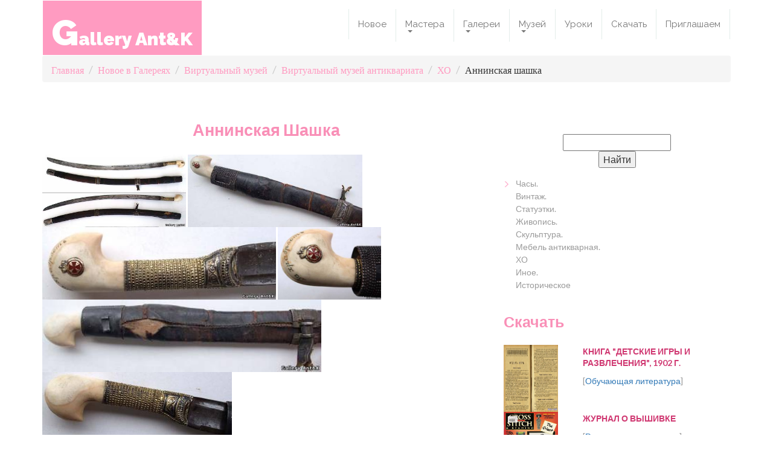

--- FILE ---
content_type: text/html; charset=UTF-8
request_url: https://gallery.antikclub.ru/publ/kho/anninskaja_shashka/30-1-0-267
body_size: 14056
content:
<!-- Author: W3layouts Author URL: http://w3layouts.com
License: Creative Commons Attribution 3.0 Unported License URL: http://creativecommons.org/licenses/by/3.0/ -->
<!DOCTYPE html><html>
<head>

	<script type="text/javascript">new Image().src = "//counter.yadro.ru/hit;ucoznet?r"+escape(document.referrer)+(screen&&";s"+screen.width+"*"+screen.height+"*"+(screen.colorDepth||screen.pixelDepth))+";u"+escape(document.URL)+";"+Date.now();</script>
	<script type="text/javascript">new Image().src = "//counter.yadro.ru/hit;ucoz_desktop_ad?r"+escape(document.referrer)+(screen&&";s"+screen.width+"*"+screen.height+"*"+(screen.colorDepth||screen.pixelDepth))+";u"+escape(document.URL)+";"+Date.now();</script>
<title>Аннинская шашка Gallery Ант&К</title>
<META NAME="description" CONTENT="Аннинская шашка, народное творчество, резьба,авторские куклы,антиквариат,коллекция,форум,клуб коллекционеров,картина,фарфор,статуэтка,предметы коллекционирования,антикварий,галерея картин,продажа картин,искусство,портал коллекционеров,раритет,старина,старинный,интерьер,антикварные книги,старые автомобили,единомышленник,музей антиквариата,новости,статьи,каталог сайтов,япония,китай,хобби увлечения,доска объявлений,нумизмат,фолерист,Antique,collection, forum, club of collectors, picture, porcelain, statuette,subject of collecting, articles of collectors, antikvariy,gallery of pictures, sale of pictures, art, portal of collectors, rarity, old times, age-old, interior, antiqueing books, old cars, like-minded person, museum of Antique, news, articles, catalogue of sites, Japan, china, Hobby of fascination, board of announcements,numismatist, folerist.">
<!--U1HEAD1Z--><meta name="viewport" content="width=device-width, initial-scale=1, maximum-scale=1"> 
 <META NAME="rating" CONTENT="General">
 <META NAME="ROBOTS" CONTENT="ALL">
<link href="/ok/css/bootstrap.css" rel="stylesheet" type="text/css" media="all" />
<link href="/ok/css/style.css" rel="stylesheet" type="text/css" media="all" />
<link href='//fonts.googleapis.com/css?family=Lato:100,300,400,700,900,100italic,300italic,400italic,700italic,900italic' rel='stylesheet' type='text/css'>
<link href='//fonts.googleapis.com/css?family=Raleway:400,100,200,300,500,600,700,800,900' rel='stylesheet' type='text/css'>
<script src="/ok/js/jquery-1.11.1.min.js"></script>
<!-- start-smoth-scrolling -->
<script type="text/javascript" src="/ok/js/move-top.js"></script>
<script type="text/javascript" src="/ok/js/easing.js"></script>
<script type="text/javascript">
 jQuery(document).ready(function($) {
 $(".scroll").click(function(event){ 
 event.preventDefault();
 $('html,body').animate({scrollTop:$(this.hash).offset().top},100);
 });
 });
</script>
<!-- start-smoth-scrolling -->
<!--start manu -->
<link href="/ok/css/flexy-menu.css" rel="stylesheet">
<script type="text/javascript" src="/ok/js/flexy-menu.js"></script>
<script type="text/javascript">$(document).ready(function(){$(".flexy-menu").flexymenu({speed: 400,type: "horizontal",align: "right"});});</script>
<!--start slider -->
 <script src="/ok/js/responsiveslides.min.js"></script>
 <script>
 // You can also use "$(window).load(function() {"
 $(function () {
 // Slideshow 1
 $("#slider1").responsiveSlides({
 maxwidth: 1600,
 speed: 600
 });
 });
 </script>
 <!-- Yandex.RTB --><script>window.yaContextCb=window.yaContextCb||[]</script><script src="https://yandex.ru/ads/system/context.js" async></script><!--/U1HEAD1Z--> 

	<link rel="stylesheet" href="/.s/src/base.min.css?v=221108" />
	<link rel="stylesheet" href="/.s/src/layer1.min.css?v=221108" />

	<script src="/.s/src/jquery-1.12.4.min.js"></script>
	
	<script src="/.s/src/uwnd.min.js?v=221108"></script>
	<script src="//s771.ucoz.net/cgi/uutils.fcg?a=uSD&ca=2&ug=999&isp=0&r=0.217060096654151"></script>
	<link rel="stylesheet" href="/.s/src/ulightbox/ulightbox.min.css" />
	<link rel="stylesheet" href="/.s/src/socCom.min.css" />
	<link rel="stylesheet" href="/.s/src/social2.css" />
	<script src="/.s/src/ulightbox/ulightbox.min.js"></script>
	<script src="/.s/src/bottomInfo.min.js"></script>
	<script src="/.s/src/socCom.min.js"></script>
	<script src="//sys000.ucoz.net/cgi/uutils.fcg?a=soc_comment_get_data&site=0antikvar-galery"></script>
	<script>
/* --- UCOZ-JS-DATA --- */
window.uCoz = {"layerType":1,"ssid":"333276414275674337147","uLightboxType":1,"site":{"domain":"gallery.antikclub.ru","host":"antikvar-galery.ucoz.ru","id":"0antikvar-galery"},"language":"ru","module":"publ","country":"US","sign":{"3125":"Закрыть","7253":"Начать слайд-шоу","7251":"Запрошенный контент не может быть загружен. Пожалуйста, попробуйте позже.","7252":"Предыдущий","7254":"Изменить размер","230039":"Согласиться","7287":"Перейти на страницу с фотографией.","230038":"<div style=\"color:#fff;font:9pt bold Georgia;\">В связи с обновлением закона о персональных данных, вынуждены удалить возможность регистрации и входа на сайт Галерей.  <br>Сайт использует файлы cookies метрические системы (типа ЯндексМетрика). <a href=/index/cookiepolicy target=_blank >Политика использования файлов cookies</a>.  <a href= /index/agreement  target=_blank> Пользовательское соглашение</a>, <a href= /index/policy  target=_blank> Политика конфиденциальности</a> </div>","5458":"Следующий","5255":"Помощник"},"bottomInfoData":[{"class":"","cookieKey":"cPolOk","id":"cookiePolicy","message":230038,"button":230039}]};
/* --- UCOZ-JS-CODE --- */

		function eRateEntry(select, id, a = 65, mod = 'publ', mark = +select.value, path = '', ajax, soc) {
			if (mod == 'shop') { path = `/${ id }/edit`; ajax = 2; }
			( !!select ? confirm(select.selectedOptions[0].textContent.trim() + '?') : true )
			&& _uPostForm('', { type:'POST', url:'/' + mod + path, data:{ a, id, mark, mod, ajax, ...soc } });
		}

		function updateRateControls(id, newRate) {
			let entryItem = self['entryID' + id] || self['comEnt' + id];
			let rateWrapper = entryItem.querySelector('.u-rate-wrapper');
			if (rateWrapper && newRate) rateWrapper.innerHTML = newRate;
			if (entryItem) entryItem.querySelectorAll('.u-rate-btn').forEach(btn => btn.remove())
		}

	let ajaxPageController = {
		showLoader : function() { document.getElementById('myGrid')?.classList.remove('u-hidden'); },
		hideLoader : function() { document.getElementById('myGrid')?.classList.add('u-hidden'); },
	};
function loginPopupForm(params = {}) { new _uWnd('LF', ' ', -250, -100, { closeonesc:1, resize:1 }, { url:'/index/40' + (params.urlParams ? '?'+params.urlParams : '') }) }
/* --- UCOZ-JS-END --- */
</script>

	<style>.UhideBlock{display:none; }</style>
</head> 
<body>
<!--U1HEADER1Z--><!-- header -->
 <div class="header">
 <div class="container">
 <div class="header-nav">
 <nav class="navbar navbar-default">
 <!-- Brand and toggle get grouped for better mobile display -->
 <div class="navbar-header">
 <button type="button" class="navbar-toggle collapsed" data-toggle="collapse" data-target="#bs-example-navbar-collapse-1">
 <span class="sr-only">Навигация</span>
 <span class="icon-bar"></span>
 <span class="icon-bar"></span>
 <span class="icon-bar"></span>
 </button>
 <a class="navbar-brand" href="/"><span>G</span>allery Ant&amp;K </a>
 </div>

 <!-- Collect the nav links, forms, and other content for toggling -->
 <div class="collapse navbar-collapse nav-wil" id="bs-example-navbar-collapse-1">
 <ul class="nav navbar-nav">
 <li><a href="/photo/">Новое</a></li>
 <li class="dropdown"><a href="#" class="dropdown-toggle" data-toggle="dropdown" role="button" aria-haspopup="true" >Мастера<span class="caret"></span></a>
 <ul class="dropdown-menu">
 <li><a href="/news/">Биографии мастеров</a></li>
 <li><a href="/photo/1">Работы мастеров</a></li> 
 </ul>
 </li> 
 <li class="dropdown">
 <a href="/" class="dropdown-toggle" data-toggle="dropdown" role="button" aria-haspopup="true" aria-expanded="false">Галереи<span class="caret"></span></a>
 <ul class="dropdown-menu">
 <li><A href="/photo/3">Одна работа</a></li> 
 <li><a href="/photo/77">Молодые художники</a></li> 
 <li><a href="/photo/7">Творчество</a></li> 
 <li><a href="/photo/84">Галерея детства</a></li>
 <li><a href="/photo/19">Компьютерная графика</a></li> 
 <li><a href="/photo/11">Фото</a></li> 
 </ul>
 </li>
 <li class="dropdown"><a href="/publ/" class="dropdown-toggle" data-toggle="dropdown" role="button" aria-haspopup="true" >Музей<span class="caret"></span></a>
 <ul class="dropdown-menu">
 <li><a href="/publ/2">Антиквариат</a></li>
 <li><a href="/publ/17">Для Души</a></li> 
 </ul>
 </li> 
 <li><a href="/publ/video_uroki/31">Уроки</a></li>
 <li><a href="/load/">Скачать</a></li>
 <li><a href="/news/2014-11-01-7">Приглашаем </a></li> 
 </ul>
 </div><!-- /.navbar-collapse -->

 </nav>
 </div>
 
 <!-- search-scripts -->
 <script src="/ok/js/classie.js"></script>
 <script src="/ok/js/uisearch.js"></script>
 <script>
 new UISearch( document.getElementById( 'sb-search' ) );
 </script>
 <!-- //search-scripts -->
 <!-- script for menu -->
 <script> 
 $( "span.menu" ).click(function() {
 $( "ul.nav1" ).slideToggle( 300, function() {
 // Animation complete.
 });
 });
 </script>
 <!-- //script for menu -->
 <div class="clearfix"> </div>
 </div>
 </div>
<!-- //header -->
<!-- //navigation --><!--/U1HEADER1Z-->
 <div class="news">
 <div class="container">
<ol class="breadcrumb">
<li><a href="/"><span style="font:12pt bold Georgia;">Главная</span></a></li>
<li><a href="/photo/"><span style="font:12pt bold Georgia;">Новое в Галереях</span></a></li>
<li><a href="/publ/"><span style="font:12pt bold Georgia;">Виртуальный музей</span></a></li>
<li><a href="/publ/kho/2"><span style="font:12pt bold Georgia;">Виртуальный музей антиквариата</span></a></li> 
<li><a href="/publ/kho/30"><span style="font:12pt bold Georgia;">ХО</span></a></li> 
<li><span style="font:12pt bold Georgia;">Аннинская шашка</span></li> 
</ol>
 <div class="news-left">
  
 <div class="categories" align="center"><h1>Аннинская шашка</h1> </div> 
 <div class="img1">
<a href="/_pu/2/68548198.jpg" class="ph-link ulightbox" title="Показать в полном размере" rel="example_group" id="adpdp14">
 <img src="/_pu/2/s68548198.jpg" style="height:120px;" alt="Картинка к материалу: «»" /></a> 
<a href="/_pu/2/17341673.jpg" class="ph-link ulightbox"><img src="/_pu/2/s17341673.jpg" style="height:120px;"></a> 
<a href="/_pu/2/72223943.jpg" class="ph-link ulightbox"><img src="/_pu/2/s72223943.jpg" style="height:120px;"></a> 
<a href="/_pu/2/45655590.jpg" class="ph-link ulightbox"><img src="/_pu/2/s45655590.jpg" style="height:120px;"></a> 
<a href="/_pu/2/26868577.jpg" class="ph-link ulightbox"><img src="/_pu/2/s26868577.jpg" style="height:120px;"></a>
<a href="/_pu/2/90111105.jpg" class="ph-link ulightbox"><img src="/_pu/2/s90111105.jpg" style="height:120px;"></a> 
<a href="/_pu/2/09630521.jpg" class="ph-link ulightbox"><img src="/_pu/2/s09630521.jpg" style="height:120px;"></a> 
<a href="/_pu/2/55252392.jpg" class="ph-link ulightbox"><img src="/_pu/2/s55252392.jpg" style="height:120px;"></a>
<a href="/_pu/2/35349098.jpg" class="ph-link ulightbox"><img src="/_pu/2/s35349098.jpg" style="height:120px;"></a> 
<a href="/_pu/2/23642216.jpg" class="ph-link ulightbox"><img src="/_pu/2/s23642216.jpg" style="height:120px;"></a> 
<a href="/_pu/2/30037165.jpg" class="ulightbox" data-fancybox-group="ultbx"><img src="/_pu/2/s30037165.jpg" style="height:120px;"></a> 
<a href="/_pu/2/39509038.jpg" class="ulightbox" data-fancybox-group="ultbx"><img src="/_pu/2/s39509038.jpg" style="height:120px;"></a> 
<a href="/_pu/2/84206590.jpg" class="ulightbox" data-fancybox-group="ultbx"><img src="/_pu/2/s84206590.jpg" style="height:120px;"></a> 
<a href="/_pu/2/48191196.jpg" class="ulightbox" data-fancybox-group="ultbx"><img src="/_pu/2/s48191196.jpg" style="height:120px;"></a> 
<a href="/_pu/2/66112085.jpg" class="ulightbox" data-fancybox-group="ultbx"><img src="/_pu/2/s66112085.jpg" style="height:120px;"></a>
 
 

 
 
 
 
 
 

 
 

 
 
 
 
 
 

 
 

 
 
 
 
 
 

 
 

 
 

</div> 
 <br><div id="nativeroll_video_cont" style="display:none;"></div><p>Есть впечатления?</p>
		<script>
			var container = document.getElementById('nativeroll_video_cont');

			if (container) {
				var parent = container.parentElement;

				if (parent) {
					const wrapper = document.createElement('div');
					wrapper.classList.add('js-teasers-wrapper');

					parent.insertBefore(wrapper, container.nextSibling);
				}
			}
		</script>
	
 <center><br>Сохранить в свою соц.сеть:
<script type="text/javascript">(function(w,doc) {
if (!w.__utlWdgt ) {
 w.__utlWdgt = true;
 var d = doc, s = d.createElement('script'), g = 'getElementsByTagName';
 s.type = 'text/javascript'; s.charset='UTF-8'; s.async = true;
 s.src = ('https:' == w.location.protocol ? 'https' : 'http') + '://w.uptolike.com/widgets/v1/uptolike.js';
 var h=d[g]('body')[0];
 h.appendChild(s);
}})(window,document);
</script>
<div data-background-alpha="0.0" data-buttons-color="#ffffff" data-counter-background-color="#ffffff" data-share-counter-size="12" data-top-button="false" data-share-counter-type="disable" data-share-style="8" data-mode="share" data-like-text-enable="false" data-mobile-view="true" data-icon-color="#ffffff" data-orientation="horizontal" data-text-color="#000000" data-share-shape="round" data-sn-ids="fb.vk.tw.ok.gp.tb.ps.mr.lj.li.bl.bd." data-share-size="30" data-background-color="#ffffff" data-preview-mobile="false" data-mobile-sn-ids="fb.vk.tw.wh.ok.vb." data-pid="1668167" data-counter-background-alpha="1.0" data-following-enable="false" data-exclude-show-more="false" data-selection-enable="true" class="uptolike-buttons" ></div>
 </center> 
<div style="float:right;font-size:9px;">
  <a href="http://gallery.antikclub.ru" target="_blank">Источник</a><br> 

  
 Теги : <span class="ed-value"><noindex><a href="/search/%D1%84%D0%BE%D1%82%D0%BE/" rel="nofollow" class="eTag">фото</a>, <a href="/search/%D1%85%D0%BE/" rel="nofollow" class="eTag">хо</a></noindex></span>
 <p> <a href="https://gallery.antikclub.ru/">Главная</a> &raquo; <a href="/publ/kho/2">Виртуальный музей антиквариата</a> &raquo; <a href="/publ/kho/30">ХО</a></p>
 
<table border="0" cellpadding="0" cellspacing="0" width="100%">
<tr><td width="100%" height="25">
 Просмотров : <span class="ed-value">2721</span>
 | 01-Май-10 <!--- | Разместил: <a href="/index/8-1" target="_blank">admin</a> --> 
 </td>
 <td align="right" height="25"></td></tr>
<tr><td colspan="2"><div id="myGrid" class="u-hidden" ></div><script>
				function spages(p, link) {
					ajaxPageController.showLoader();
				_uPostForm('', { url:''+atob('L3B1YmwvYW5uaW5za2FqYV9zaGFzaGthLzMw')+'-'+p+'-0-267-987-'+Math.floor(Math.random()*1e8), type:'POST', data:{ soc_type:self.scurrent, sdata:self.ssdata && ssdata[ self.scurrent ] } });
				}
			</script>
			<div id="comments"></div>
			<div id="newEntryT"></div>
			<div id="allEntries"></div>
			<div id="newEntryB"></div><script>console.log('hide entrys'); jQuery("#allEntries").closest('table').hide();</script>
			<script>
				(function() {
					'use strict';
					var commentID = ( /comEnt(\d+)/.exec(location.hash) || {} )[1];
					if (!commentID) {
						return window.console && console.info && console.info('comments, goto page', 'no comment id');
					}
					var selector = '#comEnt' + commentID;
					var target = $(selector);
					if (target.length) {
						$('html, body').animate({
							scrollTop: ( target.eq(0).offset() || { top: 0 } ).top
						}, 'fast');
						return window.console && console.info && console.info('comments, goto page', 'found element', selector);
					}
					$.get('/index/802', {
						id: commentID
					}).then(function(response) {
						if (!response.page) {
							return window.console && console.warn && console.warn('comments, goto page', 'no page within response', response);
						}
						spages(response.page);
						setTimeout(function() {
							target = $(selector);
							if (!target.length) {
								return window.console && console.warn && console.warn('comments, goto page', 'comment element not found', selector);
							}
							$('html, body').animate({
								scrollTop: ( target.eq(0).offset() || { top: 0 } ).top
							}, 'fast');
							return window.console && console.info && console.info('comments, goto page', 'scrolling to', selector);
						}, 500);
					}, function(response) {
						return window.console && console.error && console.error('comments, goto page', response.responseJSON);
					});
				})();
			</script>
		</td></tr>
<tr><td colspan="2" align="center"></td></tr>
<tr><td colspan="2" height="10"></td></tr>
</table>

 </div>

<form name="socail_details" id="socail_details" onsubmit="return false;">
						   <input type="hidden" name="social" value="">
						   <input type="hidden" name="data" value="">
						   <input type="hidden" name="id" value="267">
						   <input type="hidden" name="ssid" value="333276414275674337147">
					   </form><div id="postFormContent" class="">
		<form method="post" name="addform" id="acform" action="/index/" onsubmit="return addcom(this)" class="publ-com-add" data-submitter="addcom"><script>
		function _dS(a){var b=a.split(''),c=b.pop();return b.map(function(d){var e=d.charCodeAt(0)-c;return String.fromCharCode(32>e?127-(32-e):e)}).join('')}
		var _y8M = _dS('Erwy~})}#ynF+qrmmnw+)wjvnF+|x|+) ju~nF+<:?A===;@;+)8G9');
		function addcom( form, data = {} ) {
			if (document.getElementById('addcBut')) {
				document.getElementById('addcBut').disabled = true;
			} else {
				try { document.addform.submit.disabled = true; } catch(e) {}
			}

			if (document.getElementById('eMessage')) {
				document.getElementById('eMessage').innerHTML = '<span style="color:#999"><img src="/.s/img/ma/m/i2.gif" border="0" align="absmiddle" width="13" height="13"> Идёт передача данных...</span>';
			}

			_uPostForm(form, { type:'POST', url:'/index/', data })
			return false
		}
document.write(_y8M);</script>
				<div class="mc-widget">
					<script>
						var socRedirect = location.protocol + '//' + ('gallery.antikclub.ru' || location.hostname) + location.pathname + location.search + (location.hash && location.hash != '#' ? '#reloadPage,' + location.hash.substr(1) : '#reloadPage,gotoAddCommentForm' );
						socRedirect = encodeURIComponent(socRedirect);

						try{var providers = {
		// social comments:
		local     : { name:"Local auth", handler:loginPopupForm, enabled:1 },
		vkontakte : { name:"Вконтакте",  url: "//sys000.ucoz.net/cgi/uutils.fcg?a=soc_comment_auth_vk&ref="+socRedirect, enabled:1 },
		facebook  : { name:"Facebook",   url: "//sys000.ucoz.net/cgi/uutils.fcg?a=soc_comment_auth_fb&ref="+socRedirect, enabled:1 },
		twitter   : { name:"Twitter",    url: "//sys000.ucoz.net/cgi/uutils.fcg?a=soc_comment_auth_tw&ref="+socRedirect, enabled:1 },
		google    : { name:"Google",     handler:googleAuthHandler, url: "//sys000.ucoz.net/cgi/uutils.fcg?a=soc_comment_auth_gp&ref="+socRedirect, enabled:1 },
		yandex    : { name:'Yandex',     url: '/yandex?ref=' + socRedirect, enabled: false },};} catch (e) {}

						function socialRepost(entry_link, message) {
							console.log('Check witch Social network is connected.');

							var soc_type = jQuery("form#acform input[name='soc_type']").val();
							switch (parseInt(soc_type)) {
							case 101:
								console.log('101');
								var newWin = window.open('https://vk.com/share.php?url='+entry_link+'&description='+message+'&noparse=1','window','width=640,height=500,scrollbars=yes,status=yes');
							  break;
							case 102:
								console.log('102');
								var newWin = window.open('https://www.facebook.com/sharer/sharer.php?u='+entry_link+'&description='+encodeURIComponent(message),'window','width=640,height=500,scrollbars=yes,status=yes');
							  break;
							case 103:
								console.log('103');

							  break;
							case 104:
								console.log('104');

							  break;
							case 105:
								console.log('105');

							  break;
							case 106:
								console.log('106');

							  break;
							case 107:
								console.log('107');
								var newWin = window.open('https://twitter.com/intent/tweet?source=webclient&url='+entry_link+'&text='+encodeURIComponent(message)+'&callback=?','window','width=640,height=500,scrollbars=yes,status=yes');
							  break;
							case 108:
								console.log('108');

							  break;
							case 109:
								console.log('109');
								var newWin = window.open('https://plusone.google.com/_/+1/confirm?hl=en&url='+entry_link,'window','width=600,height=610,scrollbars=yes,status=yes');
							  break;
							}
						}

						function updateSocialDetails(type) {
							console.log('updateSocialDetails');
							jQuery.getScript('//sys000.ucoz.net/cgi/uutils.fcg?a=soc_comment_get_data&site=0antikvar-galery&type='+type, function() {
								jQuery("form#socail_details input[name='social']").val(type);
								jQuery("form#socail_details input[name=data]").val(data[type]);
								jQuery("form#acform input[name=data]").val(data[type]);
								_uPostForm('socail_details',{type:'POST',url:'/index/778', data:{'m':'3', 'vi_commID': '', 'catPath': ''}});
							});
						}

						function logoutSocial() {
							console.log('delete cookie');
							delete_msg_cookie();
							jQuery.getScript('//sys000.ucoz.net/cgi/uutils.fcg?a=soc_comment_clear_data&site=0antikvar-galery', function(){window.location.reload();});
						}

						function utf8_to_b64( str) {
							return window.btoa(encodeURIComponent( escape( str )));
						}

						function b64_to_utf8( str) {
							return unescape(decodeURIComponent(window.atob( str )));
						}

						function getCookie(c_name) {
							var c_value = " " + document.cookie;
							var c_start = c_value.indexOf(" " + c_name + "=");
							if (c_start == -1) {
								c_value = null;
							} else {
								c_start = c_value.indexOf("=", c_start) + 1;
								var c_end = c_value.indexOf(";", c_start);
								if (c_end == -1) {
									c_end = c_value.length;
								}
								c_value = unescape(c_value.substring(c_start,c_end));
							}
							return c_value;
						}

						var delete_msg_cookie = function() {
							console.log('delete_msg_cookie');
							document.cookie = 'msg=;expires=Thu, 01 Jan 1970 00:00:01 GMT;';
						};

						function preSaveMessage() {
							var msg = jQuery("form#acform textarea").val();
							if (msg.length > 0) {
								document.cookie = "msg="+utf8_to_b64(msg)+";"; //path="+window.location.href+";
							}
						}

						function googleAuthHandler(social) {
							if (!social) return
							if (!social.enabled || !social.handler) return

							social.window = window.open(social.url, '_blank', 'width=600,height=610');
							social.intervalId = setInterval(function(social) {
								if (social.window.closed) {
									clearInterval(social.intervalId)
									self.location.reload()
								}
							}, 1000, social)
						}

						

						(function(jq) {
							jq(document).ready(function() {
								
																
								jQuery(".uf-tooltip a.uf-tt-exit").attr('href','/index/10');
								console.log('ready - update details');
								console.log('scurrent', window.scurrent);
								if (typeof(window.scurrent) != 'undefined' && scurrent > 0 && data[scurrent]) {
									jQuery("#postFormContent").html('<div style="width:100%;text-align:center;padding-top:50px;"><img alt="" src="/.s/img/ma/m/i3.gif" border="0" width="220" height="19" /></div>');

									jQuery("form#socail_details input[name=social]").val(scurrent);
									jQuery("form#socail_details input[name=data]").val(data[scurrent]);
									updateSocialDetails(scurrent);
								}
								jQuery('a#js-ucf-start').on('click', function(event) {
									event.preventDefault();
									if (scurrent == 0) {
										window.open("//sys000.ucoz.net/cgi/uutils.fcg?a=soc_comment_auth",'SocialLoginWnd','width=500,height=350,resizable=yes,titlebar=yes');
									}
								});

								jQuery('#acform a.login-with').on('click', function(event) {
									event.preventDefault();
									let social = providers[ this.dataset.social ];

									if (typeof(social) != 'undefined' && social.enabled == 1) {
										if (social.handler) {
											social.handler(social);
										} else {
											// unetLoginWnd
											let newWin = window.open(social.url, "_blank", 'width=600,height=610,scrollbars=yes,status=yes');
										}
									}
								});
							});
						})(jQuery);
					</script>
				</div><br><br><div class="uForm uComForm">
  <!--- <div class="uauth-small-links uauth-links-set">Войдите: <a href="javascript:;" onclick=" " data-social="local" class="login-with local" title="Вход" rel="nofollow"><i></i></a><a href="javascript:;" onclick=" " data-social="vkontakte" class="login-with vkontakte" title="Войти через ВКонтакте" rel="nofollow"><i></i></a><a href="javascript:;" onclick=" " data-social="google" class="login-with google" title="Войти через Google" rel="nofollow"><i></i></a><a href="javascript:;" onclick=" " data-social="facebook" class="login-with facebook" title="Войти через Facebook" rel="nofollow"><i></i></a></div> --->
 <div class="uComForm-inner">
 <span class="ucf-avatar"><img src="/.s/img/icon/social/noavatar.png" alt="avatar" /></span>
 <div class="ucf-content ucf-start-content">
 <ul class="uf-form ucf-form">
 <li><textarea class="uf-txt-input commFl js-start-txt" placeholder="Оставьте ваш комментарий..."></textarea>
 <li><button class="uf-btn" onclick="preSaveMessage(); window.open('/index/800?ref='+window.location.href, 'SocialLoginWnd', 'width=500,height=410,resizable=yes,titlebar=yes');">Отправить</button>
 </ul>
 </div>
 </div>
</div><input type="hidden" name="ssid" value="333276414275674337147" />
				<input type="hidden" name="a"  value="36" />
				<input type="hidden" name="m"  value="3" />
				<input type="hidden" name="id" value="267" />
				
				<input type="hidden" name="soc_type" id="csoc_type" />
				<input type="hidden" name="data" id="cdata" />
			</form>
		</div>


 <div class="clearfix"> </div> 
<br><script id="908608534296722">(function(e){var js = document.getElementById("908608534296722"); var block = document.createElement("div"); block.id = "DIV_DA_"+e+"_"+parseInt(Math.random()*1e3); block.className = "directadvert-block directadvert-block-"+e; block.style = "display:block !important"; js.parentNode.insertBefore(block, js); if("undefined"===typeof window.loaded_blocks_directadvert){window.loaded_blocks_directadvert=[]; function n(){var e=window.loaded_blocks_directadvert.shift(); var t=e.adp_id; var r=e.div; var i=document.createElement("script"); i.async=true; i.charset="windows-1251"; i.src="//code.directadvert.ru/data/"+t+".js?async=1&div="+r+"&t="+Math.random(); var s=document.getElementsByTagName("head")[0]||document.getElementsByTagName("body")[0]; s.appendChild(i); var o=setInterval(function(){if(document.getElementById(r).innerHTML&&window.loaded_blocks_directadvert.length){n(); clearInterval(o)}},50)} setTimeout(n)}window.loaded_blocks_directadvert.push({adp_id:e,div:block.id})})(296722)</script> 
 <!-- Yandex Native Ads C-A-1630491-1 --><div id="id-C-A-1630491-1"></div><script>window.yaContextCb.push(()=>{ Ya.Context.AdvManager.renderWidget({ renderTo: 'id-C-A-1630491-1', blockId: 'C-A-1630491-1' })})</script> 
 </div>
 <div class="news-right">
 <!--U1FRIENDS1Z--><center>
 <!--- <img src="//src.ucoz.net/t/979/7.gif" border="0"> 
 <br> <b><script language=JavaScript>var h=(new Date()).getHours(); if (h > 23 || h < 7) document.write("Доброй ночи,"); if (h > 6 && h < 12) document.write("Доброе утро,"); if (h > 11 && h < 19) document.write("Добрый день,"); if (h > 18 && h < 24) document. write("Добрый вечер,"); </script></b> 
  <FONT color=#ff0099> Гость</font>
 <br><A title=RSS href="/photo/rss/" target="_blank">RSS</A> | <A title=Регистрация href="/index/3-0-0">Регистрация</A>  | <A title=Вход href="javascript:;" rel="nofollow" onclick="loginPopupForm(); return false;">Вход</A> 
 </span> <br><img src="//src.ucoz.net/t/979/9.gif" border="0">
 <div align="center"><a href="/photo/0-0-0-1" class="read hvr-rectangle-in">Добавить фото в Галереи</a> <br><br><a href="/publ/0-0-0-0-1" class="read hvr-rectangle-in">Добавить материал в Музей</a></div>
 <br><div class="related-posts"><h3>Наша рассылка</h3>
 <FORM TARGET=_top ACTION=http://subscribe.ru/member/quick METHOD=POST><INPUT TYPE=hidden NAME=action VALUE=quick> <TABLE BORDER=0 CELLSPACING=0 CELLPADDING=2><TR><TD BGCOLOR=#FFFFFF ALIGN=CENTER VALIGN=middle COLSPAN=2>
 <FONT SIZE=-1><INPUT TYPE=hidden NAME=grp VALUE="rest.hobby.antikclub" style="font:8pt"> <INPUT TYPE=text NAME=email SIZE=20 MAXLENGTH=100 VALUE="ваш e-mail" style="font-size: 9pt"> <INPUT TYPE=submit VALUE="Подписываюсь" style="font-size: 7pt"></FONT></TD></TR> </TABLE><INPUT TYPE=hidden NAME=src VALUE="list_rest.hobby.antikclub"></FORM> 
 </div> 
 --> <br>
		<div class="searchForm">
			<form onsubmit="this.sfSbm.disabled=true" method="get" style="margin:0" action="/search/">
				<div align="center" class="schQuery">
					<input type="text" name="q" maxlength="30" size="20" class="queryField" />
				</div>
				<div align="center" class="schBtn">
					<input type="submit" class="searchSbmFl" name="sfSbm" value="Найти" />
				</div>
				<input type="hidden" name="t" value="0">
			</form>
		</div> 
 </center> 
<div class="categories"> 
  
  <ul> <li><table border="0" cellspacing="1" cellpadding="0" width="100%" class="catsTable"><tr>
					<td style="width:100%" class="catsTd" valign="top" id="cid8">
						<a href="/publ/8" class="catName">Часы.</a>  
					</td></tr><tr>
					<td style="width:100%" class="catsTd" valign="top" id="cid29">
						<a href="/publ/29" class="catName">Винтаж.</a>  
					</td></tr><tr>
					<td style="width:100%" class="catsTd" valign="top" id="cid6">
						<a href="/publ/6" class="catName">Статуэтки.</a>  
					</td></tr><tr>
					<td style="width:100%" class="catsTd" valign="top" id="cid1">
						<a href="/publ/1" class="catName">Живопись.</a>  
					</td></tr><tr>
					<td style="width:100%" class="catsTd" valign="top" id="cid5">
						<a href="/publ/5" class="catName">Скульптура.</a>  
					</td></tr><tr>
					<td style="width:100%" class="catsTd" valign="top" id="cid7">
						<a href="/publ/7" class="catName">Мебель антикварная.</a>  
					</td></tr><tr>
					<td style="width:100%" class="catsTd" valign="top" id="cid30">
						<a href="/publ/kho/30" class="catNameActive">ХО</a>  
					</td></tr><tr>
					<td style="width:100%" class="catsTd" valign="top" id="cid10">
						<a href="/publ/10" class="catName">Иное.</a>  
					</td></tr><tr>
					<td style="width:100%" class="catsTd" valign="top" id="cid22">
						<a href="/publ/istorija/22" class="catName">Историческое</a>  
					</td></tr></table> </li> </ul> </div>
 <br><div class="related-posts"><h3>Скачать</h3> <div class="related-post-left"> <a href="https://gallery.antikclub.ru/load/skachat_knigi/detskie_igry/14-1-0-22"><img src="/_ld/0/95961218.jpg" height='111' width='90' alt="Книга &quot;Детские игры и развлечения&quot;, 1902 г." /></a> </div> <div class="related-post-right"> <h4><a href="https://gallery.antikclub.ru/load/skachat_knigi/detskie_igry/14-1-0-22">Книга &quot;Детские игры и развлечения&quot;, 1902 г.</a></h4> <p>  [<a href="https://gallery.antikclub.ru/load/skachat_knigi/14">Обучающая литература</a>]  </p> </div>  <div class="clearfix"></div><div class="related-post-left"> <a href="https://gallery.antikclub.ru/load/skachat_knigi/rukodelie_i_tvorchestvo/zhurnal_o_vyshivke/22-1-0-25"><img src="/_ld/0/11741152.jpg" height='111' width='90' alt="Журнал о вышивке" /></a> </div> <div class="related-post-right"> <h4><a href="https://gallery.antikclub.ru/load/skachat_knigi/rukodelie_i_tvorchestvo/zhurnal_o_vyshivke/22-1-0-25">Журнал о вышивке</a></h4> <p>  [<a href="https://gallery.antikclub.ru/load/skachat_knigi/rukodelie_i_tvorchestvo/22">Рукоделие и творчество</a>]  </p> </div>  <div class="clearfix"></div></div>
 <br><div class="related-posts"><h3>Наш опрос</h3> <script>function pollnow602(){document.getElementById('PlBtn602').disabled=true;_uPostForm('pollform602',{url:'/poll/',type:'POST'});}function polll602(id,i){_uPostForm('',{url:'/poll/'+id+'-1-'+i+'-602',type:'GET'});}</script><div id="pollBlock602"><form id="pollform602" onsubmit="pollnow602();return false;">
			<div class="pollBlock">
				<div class="pollQue"><b>Ваши предпочтения в искусстве. - можно выбрать несколько ответов.</b></div>
				<div class="pollAns"><div class="answer"><input id="a6021" type="checkbox" name="answer" value="1" style="vertical-align:middle;" /> <label style="vertical-align:middle;display:inline;" for="a6021">Живопись.</label></div>
<div class="answer"><input id="a6022" type="checkbox" name="answer" value="2" style="vertical-align:middle;" /> <label style="vertical-align:middle;display:inline;" for="a6022">Скульптурные и архитектурные формы.</label></div>
<div class="answer"><input id="a6023" type="checkbox" name="answer" value="3" style="vertical-align:middle;" /> <label style="vertical-align:middle;display:inline;" for="a6023">Народные промыслы.</label></div>
<div class="answer"><input id="a6024" type="checkbox" name="answer" value="4" style="vertical-align:middle;" /> <label style="vertical-align:middle;display:inline;" for="a6024">Фотография.</label></div>
<div class="answer"><input id="a6025" type="checkbox" name="answer" value="5" style="vertical-align:middle;" /> <label style="vertical-align:middle;display:inline;" for="a6025">Абстакционизм.</label></div>
<div class="answer"><input id="a6026" type="checkbox" name="answer" value="6" style="vertical-align:middle;" /> <label style="vertical-align:middle;display:inline;" for="a6026">Фэнтези.</label></div>
<div class="answer"><input id="a6027" type="checkbox" name="answer" value="7" style="vertical-align:middle;" /> <label style="vertical-align:middle;display:inline;" for="a6027">Куклы.</label></div>
<div class="answer"><input id="a6028" type="checkbox" name="answer" value="8" style="vertical-align:middle;" /> <label style="vertical-align:middle;display:inline;" for="a6028">Художественная резьба.</label></div>
<div class="answer"><input id="a6029" type="checkbox" name="answer" value="9" style="vertical-align:middle;" /> <label style="vertical-align:middle;display:inline;" for="a6029">Литье. Ковка.</label></div>

					<div id="pollSbm602" class="pollButton"><input class="pollBut" id="PlBtn602" type="submit" value="Выбор" /></div>
					<input type="hidden" name="ssid" value="333276414275674337147" />
					<input type="hidden" name="id"   value="1" />
					<input type="hidden" name="a"    value="1" />
					<input type="hidden" name="ajax" value="602" /></div>
				<div class="pollLnk"> <a href="javascript:;" rel="nofollow" onclick="new _uWnd('PollR','Результаты опроса',660,200,{closeonesc:1,maxh:400},{url:'/poll/1'});return false;">Результаты</a> | <a href="javascript:;" rel="nofollow" onclick="new _uWnd('PollA','Архив опросов',660,250,{closeonesc:1,maxh:400,max:1,min:1},{url:'/poll/0-2'});return false;">Архив опросов</a> </div>
				<div class="pollTot">Всего ответов: <b>272</b></div>
			</div></form></div> </div> 
 <br><div class="related-posts"> <ul> 
 <li><a href="http://книга-счастья.рф/" target="_blank">Книга Счастья</a></li> 
 <li><a href="http://ретро-рецепты.рф/" target="_blank">Ретро-рецепты</a></li> 
 <li><a title="Форум Клуба АНТ&К" href="/go?http://antikclub.ru/forum/" target="_blank">Форум коллекционеров</a></li> 
 <li><a title='Написать' href="/go?http://antikclub.ru/index/0-3" target="_blank"><b>Обратная связь</b></a></li>
 <noindex><br><script id="826638351296726">(function(e){var js = document.getElementById("826638351296726"); var block = document.createElement("div"); block.id = "DIV_DA_"+e+"_"+parseInt(Math.random()*1e3); block.className = "directadvert-block directadvert-block-"+e; block.style = "display:block !important"; js.parentNode.insertBefore(block, js); if("undefined"===typeof window.loaded_blocks_directadvert){window.loaded_blocks_directadvert=[]; function n(){var e=window.loaded_blocks_directadvert.shift(); var t=e.adp_id; var r=e.div; var i=document.createElement("script"); i.async=true; i.charset="windows-1251"; i.src="//code.directadvert.ru/data/"+t+".js?async=1&div="+r+"&t="+Math.random(); var s=document.getElementsByTagName("head")[0]||document.getElementsByTagName("body")[0]; s.appendChild(i); var o=setInterval(function(){if(document.getElementById(r).innerHTML&&window.loaded_blocks_directadvert.length){n(); clearInterval(o)}},50)} setTimeout(n)}window.loaded_blocks_directadvert.push({adp_id:e,div:block.id})})(296726)</script> 
 </ul></div>
 <br> <br><script type="text/javascript" src="//vk.com/js/api/openapi.js?113"></script><!-- VK Widget --><div id="vk_groups"></div><script type="text/javascript">VK.Widgets.Group("vk_groups", {mode: 2, width: "360", height: "280"}, 56691732);</script>
 <br><br><!-- Yandex.RTB R-A-1630491-2 --><div id="yandex_rtb_R-A-1630491-2"></div><script>window.yaContextCb.push(()=>{ Ya.Context.AdvManager.render({ renderTo: 'yandex_rtb_R-A-1630491-2', blockId: 'R-A-1630491-2' })})</script>
 <!-- Yandex.RTB мобил R-A-1630491-3 --><div id="yandex_rtb_R-A-1630491-3"></div><script>window.yaContextCb.push(()=>{ Ya.Context.AdvManager.render({ renderTo: 'yandex_rtb_R-A-1630491-3', blockId: 'R-A-1630491-3' })})</script>
 </noindex><!--/U1FRIENDS1Z--> 
 <div class="clearfix"> </div>
 </div></div></div> 
 <div class="clearfix"> </div>
 </div> </div> 
<!--U1NIZ1Z--><!-- footer --><noindex>
 <div class="footer">
 <div class="footer-icons">
 <ul>
 <li><a href="/go?https://vk.com/galleryantik" class="vk" rel="nofollow" target=_blank></a></li>
 <li><a href="/go?http://www.pinterest.com/antikclub/" class="in" rel="nofollow" target=_blank></a></li>
 <li><a href="/go?http://www.youtube.com/channel/UCWHxNg0OPTmsW0MRkPDLuIw/playlists" class="be" rel="nofollow" target=_blank></a></li> 
 </ul>
 </div> 
 <div class="container"> 
 <div class="footer-info"> 
 <div class="footer-info-left">
 <p>Галереи современного искусства Gallery "Ant&amp;K" © 2008 - 2026</p>
 </div>
 <div class="footer-info-right">
 <ul>
 <li><a href="/go?http://antikclub.ru/">Портал "Ant&amp;K"</a></li>
 <li><a href="/go?http://antikclub.ru/index/0-7">О портале</a></li>
 <li><a href="/go?http://antikclub.ru/index/0-3">Обратная связь</a></li>
 <li><a href="javascript:;" rel="nofollow" onclick="loginPopupForm(); return false;">*</a> <a href="http://стеша.рф" rel="nofollow" target=_blank>Админ</a></li> 
 </ul> 
 <ul>
 <li><a href="/go?http://antikclub.ru/index/politika/0-15" rel="nofollow" target=_blank>Политика конфиденциальности</a></li>
 <li><a href="/go?http://antikclub.ru/index/polzovatelskoe_soglashenie/0-19" rel="nofollow" target=_blank>Пользовательское соглашение</a></li>
 <li><a href="/go?http://antikclub.ru/index/uslovija_ispolzovanija_materialov_portala/0-20" rel="nofollow" target=_blank> Условия использования</a></li> 
 </ul> 
 </div>
 <div class="clearfix"> </div>
 </div> </div> </div>

 <!-- for bootstrap working -->
 <script src="/ok/js/bootstrap.js"> </script>

<div style="display: none;">
<!-- Top100 (Kraken) Counter -->
<script>
 (function (w, d, c) {
 (w[c] = w[c] || []).push(function() {
 var options = {
 project: 1902703,
 };
 try {
 w.top100Counter = new top100(options);
 } catch(e) { }
 });
 var n = d.getElementsByTagName("script")[0],
 s = d.createElement("script"),
 f = function () { n.parentNode.insertBefore(s, n); };
 s.type = "text/javascript";
 s.async = true;
 s.src =
 (d.location.protocol == "https:" ? "https:" : "http:") +
 "//st.top100.ru/top100/top100.js";

 if (w.opera == "[object Opera]") {
 d.addEventListener("DOMContentLoaded", f, false);
} else { f(); }
})(window, document, "_top100q");
</script>
<noscript>
 <img src="//counter.rambler.ru/top100.cnt?pid=1902703" alt="Топ-100" />
</noscript>
<!-- END Top100 (Kraken) Counter -->
 
<!--Rating@Mail.ru counter-->
<script language="javascript" type="text/javascript"><!--
d=document;var a='';a+=';r='+escape(d.referrer);js=10;//--></script>
<script language="javascript1.1" type="text/javascript"><!--
a+=';j='+navigator.javaEnabled();js=11;//--></script>
<script language="javascript1.2" type="text/javascript"><!--
s=screen;a+=';s='+s.width+'*'+s.height;
a+=';d='+(s.colorDepth?s.colorDepth:s.pixelDepth);js=12;//--></script>
<script language="javascript1.3" type="text/javascript"><!--
js=13;//--></script><script language="javascript" type="text/javascript"><!--
d.write('<a href="http://top.mail.ru/jump?from=1738032" target="_top">'+
'<img src="http://d5.c8.ba.a1.top.mail.ru/counter?id=1738032;t=61;js='+js+
a+';rand='+Math.random()+'" alt="Рейтинг@Mail.ru" border="0" '+
'height="31" width="88"><\/a>');if(11<js)d.write('<'+'!-- ');//--></script>
<noscript><a target="_top" href="http://top.mail.ru/jump?from=1738032">
<img src="http://d5.c8.ba.a1.top.mail.ru/counter?js=na;id=1738032;t=61"
height="31" width="88" border="0" alt="Рейтинг@Mail.ru"></a></noscript>
<script language="javascript" type="text/javascript"><!--
if(11<js)d.write('--'+'>');//--></script>
<!--// Rating@Mail.ru counter-->
 
<!-- Yandex.Metrika counter -->
<script type="text/javascript" >
 (function(m,e,t,r,i,k,a){m[i]=m[i]||function(){(m[i].a=m[i].a||[]).push(arguments)};
 m[i].l=1*new Date();k=e.createElement(t),a=e.getElementsByTagName(t)[0],k.async=1,k.src=r,a.parentNode.insertBefore(k,a)})
 (window, document, "script", "https://mc.yandex.ru/metrika/tag.js", "ym");

 ym(75203704, "init", {
 clickmap:true,
 trackLinks:true,
 accurateTrackBounce:true,
 webvisor:true
 });
</script>
<noscript><div><img src="https://mc.yandex.ru/watch/75203704" style="position:absolute; left:-9999px;" alt="" /></div></noscript>
<!-- /Yandex.Metrika counter --> 
 </div></noindex><!--/U1NIZ1Z-->
</body>
</html>
<!-- 0.08916 (s771) -->

--- FILE ---
content_type: text/css
request_url: https://gallery.antikclub.ru/ok/css/style.css
body_size: 12424
content:
/*--
Author: W3layouts
Author URL: http://w3layouts.com
License: Creative Commons Attribution 3.0 Unported
License URL: http://creativecommons.org/licenses/by/3.0/
--*/
html, body{
    font-size: 100%;
	background:	#fff;
	font-family: 'Lato', sans-serif !important;
}
body a{
	
}
p{
	margin:0;
}
ul,label{
	margin:0;
	padding:0;
}
body a:hover{
	text-decoration:none;
}
/* Sweep To Bottom */
.hvr-sweep-to-bottom {
  display: inline-block;
  vertical-align: middle;
  -webkit-transform: translateZ(0);
  transform: translateZ(0);
  box-shadow: 0 0 1px rgba(0, 0, 0, 0);
  -webkit-backface-visibility: hidden;
  backface-visibility: hidden;
  -moz-osx-font-smoothing: grayscale;
  position: relative;
  -webkit-transition-property: color;
  transition-property: color;
  -webkit-transition-duration: 0.3s;
  transition-duration: 0.3s;
}
.hvr-sweep-to-bottom:before {
  content: "";
  position: absolute;
  z-index: -1;
  top: 0;
  left: 0;
  right: 0;
  bottom: 0;
  background:#DA8007;
  -webkit-transform: scaleY(0);
  transform: scaleY(0);
  -webkit-transform-origin: 50% 0;
  transform-origin: 50% 0;
  -webkit-transition-property: transform;
  transition-property: transform;
  -webkit-transition-duration: 0.3s;
  transition-duration: 0.3s;
  -webkit-transition-timing-function: ease-out;
  transition-timing-function: ease-out;
}
.hvr-sweep-to-bottom:hover, .hvr-sweep-to-bottom:focus, .hvr-sweep-to-bottom:active {
  color: white;
}
.hvr-sweep-to-bottom:hover:before, .hvr-sweep-to-bottom:focus:before, .hvr-sweep-to-bottom:active:before {
  -webkit-transform: scaleY(1);
  transform: scaleY(1);
}
/* //Sweep To Bottom */


/*-- header --*/
.caret {
	margin-left: 4px;
}
.navbar-default .navbar-nav > .open > a, .navbar-default .navbar-nav > .open > a:hover, .navbar-default .navbar-nav > .open > a:focus {
  color:#FF9BC1;
  background: none !important;
}
.navbar-default .navbar-nav > .active > a, .navbar-default .navbar-nav > .active > a:hover, .navbar-default .navbar-nav > .active > a:focus {
  background: none !important;
}
.navbar {
  margin-bottom: 0;
}
.navbar-collapse{
	padding:0;
}
.navbar-default{
	background:none !important;
	border-color:#fff;
}
.logo{
	float:left;
	background-color:#ff9bc1;
	padding:1em;
}
a.navbar-brand{
	font-size:1.88em;
	color:#fff;
	display:block;
	text-decoration:none;
	font-family: 'Raleway', sans-serif;
	font-weight: 900;
	font-style:normal;
}
a.navbar-brand span{
	font-size:2em;
}
a.navbar-brand:hover{
	text-decoration:none;
	color:#fff;
}
a.navbar-brand {
  background-color: #FF9BC1;
}
.navbar-default .navbar-brand {
  color: #fff;
}
.header-nav ul{
	padding:0;
	margin:0;
}
.header-nav ul li{
	display:inline-block;
	float: left;
	border-left:1px solid #E3EDEA;
}
.header-nav ul li:nth-child(7){
	border-right:1px solid #E3EDEA;
}
.header-nav ul li a{
	font-size:15px;
	color:#555;
	text-decoration:none;
	float:left;
	font-family: 'Raleway', sans-serif;
	font-weight:400;
}
li.activ a {
  padding: 20px 25px 0px;
}
.header-nav ul li a:hover{
	color:#FF9BC1;
	text-decoration:none;
}
.dropdown-menu {
  top:100% !important;
}
.dropdown-menu > li > a:hover, .dropdown-menu > li > a:focus{
	background:none !important;
}
ul.dropdown-menu a {
  padding: 1px 1px !important;
}
a.drop:hover{
	color:#AF1C18 !important;
	background-color: #fff !important;
}
a.drop{
  padding: 55px 20px !important;
}
.header-nav ul li.active a {
  text-decoration: none;
  color:#FF9BC1 !important;
}
.header-nav ul li.ac a {
  text-decoration: none;
  color:#FF9BC1;
}
li.act a,.header-nav ul li.active a{
  padding:30px 25.8px;
}
.navbar-brand {
  height: 90px;
  padding: 43px 15px;
}
.navbar-default .navbar-brand:hover, .navbar-default .navbar-brand:focus {
  color: #fff;
  background-color:#FF9BC1 !important;
}
.navbar-nav {
  float: right;
  margin: 0;
  margin:0.9em 0 0 0em !important;
}
li.activ {
  padding-bottom: 15px;
}
.header-nav p{
	font-size:16px;
	color:#000;
	margin:1em 0 3em;
	text-align: right;
	font-weight: 500;
}
.header-nav p label{
	color:#FF9BC1;
	font-weight: 500;
}
/*start search*/
.sb-search {
	position: absolute;
	right:0px;
	width:0%;
	min-width: 60px;
	margin: 0;
	height: 55px;
	float: right;
	overflow: hidden;
	-webkit-transition: width 0.3s;
	-moz-transition: width 0.3s;
	transition: width 0.3s;
	-webkit-backface-visibility: hidden;
	background:#DA8007;
}
.sb-search-input {
	position: absolute;
	top: 0px;
	left: 0px;
	border: none;
	outline: none;
	background:#999;
	width: 100%;
	height: 58px;
	margin: 0;
	z-index: 10;
	font-size: 13px;
	color:#fff;
	padding:0 6em 0 1.5em;
}
.sb-search-input::-webkit-input-placeholder {
	color:#fff;
}
.sb-search-input:-moz-placeholder {
	color: #ffffff;
}
.sb-search-input::-moz-placeholder {
	color: #efb480;
}
.sb-search-input:-ms-input-placeholder {
	color: #ffffff;
}
.sb-icon-search,.sb-search-submit  {
	width: 60px;
	height: 55px;
	display: block;
	position: absolute;
	right: 0;
	top: 0;
	padding: 0;
	margin: 0;
	line-height: 85px;
	text-align: center;
	cursor: pointer;
}
.sb-search-submit {
	background:#ff9bc1 url('../images/search.png') no-repeat 19px 14px;
	-ms-filter: "progid:DXImageTransform.Microsoft.Alpha(Opacity=0)"; /* IE 8 */
    filter: alpha(opacity=0); /* IE 5-7 */
    color: transparent;
	border: none;
	outline: none;
	z-index: -1;
	-webkit-appearance: none;
}
.sb-icon-search {
   background:#ff9bc1 url('../images/search.png') no-repeat 19px 14px;
	z-index: 90;
}
/* Open state */
.sb-search.sb-search-open,.no-js .sb-search {
	width:58.3%;
}
.sb-search.sb-search-open .sb-icon-search,.no-js .sb-search .sb-icon-search {
	background: #c0c0c0 url('../images/img-sprite.png') no-repeat 0px 1px;
	color: #fff;
	z-index: 11;
}
.sb-search.sb-search-open .sb-search-submit,.no-js .sb-search .sb-search-submit {
	z-index: 90;
}
/*-- search-ends --*/
span.caret {
  display: block !important;
}
.btn-default{
  border-color: none !important;
  background:#fff !important;
}
.btn-default:hover{
	background: none !important;
	border-color: #fff !important;
}
.btn-default {
  margin-left: 2.5em;
  border-color: #fff !important;
}
.dropdown-menu {
  top: 98%;
  border: none !important;
  border-radius:0px !important;
}
/*-- //header --*/
/*-- banner --*/
.banner{
	background:url(/ok/images/banner.jpg) no-repeat 0em -12em;
	background-size:cover;
	-webkit-background-size:cover;
	-moz-background-size:cover;
	-o-background-size:cover;
	-ms-background-size:cover;
	min-height:800px;
}
/*-- //banner --*/
/*-- banner-bottom --*/
.banner-bottom{
	position:relative;
	background-color: #f4f4f4;
}
.banner-bottom-left{
	float:left;
	width:70%;
}
.banner-bottom-right{
	float:right;
}
.banner-bottom-left-grid{
	float:left;
	width:33.33%;
	background:#fff;
}
.banner-bottom-left-grid h3{
	color:#F56DA1;
	margin:0;
	font-size:1.21em;
	font-family: 'Raleway', sans-serif;
	font-weight:300;
}
.banner-bottom-left-grid p{
	margin:1.31em 0 0;
	font-size: 14px;
	color: #555;
	line-height: 1.8em;
	font-weight:300;
}
.txt{
	padding:1.4em;
}
.iusto{
	position:relative;
}
.cap span{
	position: absolute;
	top: 48%;
	left:-5%;
	width: 0;
	height: 0;
	border-top: 23px solid #fff;
	border-right: 23px solid transparent;
	border-left: 23px solid transparent;
	transform: rotate(270deg);
}
.cap1 span{
	position: absolute;
	top: 91%;
	left: 39%;
	width: 0;
	height: 0;
	border-top: 23px solid #fff;
	border-right: 23px solid transparent;
	border-left: 23px solid transparent;
	transform: rotate(180deg);
}
.cap3 span{
	position: absolute;
	top: 50%;
	right:-5%;
	width: 0;
	height: 0;
	border-top: 23px solid #fff;
	border-right: 23px solid transparent;
	border-left: 23px solid transparent;
	transform: rotate(90deg);
}
.banner-bottom-right{
	padding:1.3em 1.8em;
	background:#d69bff;
	position: absolute;
	top:-11.4%;
	right: 17.6%;
	width:19.4%;
}
.banner-bottom-right-info h2{
	color:#fff;
	font-size:24px;
	margin:0;
	padding-bottom: 2em;
	text-transform:capitalize;
	font-family: 'Raleway', sans-serif;
}
p.quis{
	font-size:14px;
	color:#fff;
	margin:1.2em 0;
	line-height: 1.8em;
}
.cate h2{
	color:#fff;
	font-size:24px;
	margin:0 0 1em;
	text-transform:capitalize;
	font-family: 'Raleway', sans-serif;
	font-weight:300;
}
.cate ul{
	padding:0 0 0 1em;
	margin:0;
}
.cate ul li{
	color:#fff;
	margin:0px 0 16.9px;
}
.cate ul li a{
	color:#fff;
	font-size:14px;
	text-decoration:none;
	font-weight:300;
}
.cate ul li a:hover{
	text-decoration:none;
	color:#546631;
}
/* Rectangle In */
.hvr-rectangle-in {
  display: inline-block;
  vertical-align: middle;
  -webkit-transform: translateZ(0);
  transform: translateZ(0);
  box-shadow: 0 0 1px rgba(0, 0, 0, 0);
  -webkit-backface-visibility: hidden;
  backface-visibility: hidden;
  -moz-osx-font-smoothing: grayscale;
  position: relative;
  background:#D5467D;
  -webkit-transition-property: color;
  transition-property: color;
  -webkit-transition-duration: 0.3s;
  transition-duration: 0.3s;
}
.learn:before {
	background:#f4f4f4 !important;
}
.hvr-rectangle-in:before {
  content: "";
  position: absolute;
  z-index: -1;
  top: 0;
  left: 0;
  right: 0;
  bottom: 0;
  background:#fff;
  -webkit-transform: scale(1);
  transform: scale(1);
  -webkit-transition-property: transform;
  transition-property: transform;
  -webkit-transition-duration: 0.3s;
  transition-duration: 0.3s;
  -webkit-transition-timing-function: ease-out;
  transition-timing-function: ease-out;
}
.hvr-rectangle-in:hover, .hvr-rectangle-in:focus, .hvr-rectangle-in:active {
  color: white;
}
.hvr-rectangle-in:hover:before, .hvr-rectangle-in:focus:before, .hvr-rectangle-in:active:before {
  -webkit-transform: scale(0);
  transform: scale(0);
}
/* //Rectangle In */
.banner-bottom-right-info a{
	padding:10px 15px;
	font-size:15px;
	color:#FF9BC1;
	text-decoration:none;
}
.banner-bottom-right-info a:hover{
	text-decoration:none;
	color:#fff;
}
/*------------------ Slider Part starts Here----------*/
#slider3,
#slider2,#slider4 {
  box-shadow: none;
  -moz-box-shadow: none;
  -webkit-box-shadow: none;
  margin: 0 auto;
}
.rslides_tabs {
  list-style: none;
  padding: 0;
  background: rgba(0,0,0,.25);
  box-shadow: 0 0 1px rgba(255,255,255,.3), inset 0 0 5px rgba(0,0,0,1.0);
  -moz-box-shadow: 0 0 1px rgba(255,255,255,.3), inset 0 0 5px rgba(0,0,0,1.0);
  -webkit-box-shadow: 0 0 1px rgba(255,255,255,.3), inset 0 0 5px rgba(0,0,0,1.0);
  font-size: 18px;
  list-style: none;
  margin: 0 auto 50px;
  max-width: 540px;
  padding: 10px 0;
  text-align: center;
  width: 100%;
}
.rslides_tabs li {
  display: inline;
  float: none;
  margin-right: 1px;
}
.rslides_tabs a {
  width: auto;
  line-height: 20px;
  padding: 9px 20px;
  height: auto;
  background: transparent;
  display: inline;
}
.rslides_tabs li:first-child {
  margin-left: 0;
}
.rslides_tabs .rslides_here a {
  background: rgba(255,255,255,.1);
  color: #fff;
  font-weight: bold;
}
.events {
  list-style: none;
}
.callbacks_container {
  position: relative;
  float: left;
  width: 100%;
}
.callbacks {
  position: relative;
  list-style: none;
  overflow: hidden;
  width: 100%;
  padding: 0;
  margin: 0;
}
.callbacks li {
  position: absolute;
  left: 0;
  top: 0;
}
.callbacks img {
  position: relative;
  z-index: 1;
  height: auto;
  border: 0;
}
.callbacks .caption {
	display: block;
	position: absolute;
	z-index: 2;
	font-size: 20px;
	text-shadow: none;
	color: #fff;
	left: 0;
	right: 0;
	padding: 10px 20px;
	margin: 0;
	max-width: none;
	top: 10%;
	text-align: center;
}
.callbacks_nav {
	position: absolute;
	-webkit-tap-highlight-color: rgba(0,0,0,0);
	    top: 57%;
		left: 2%;
		opacity: 0.7;
		z-index: 3;
		text-indent: -9999px;
		overflow: hidden;
		text-decoration: none;
		height: 65px;
	    width: 50px;
	    background: transparent url("../images/4.png") no-repeat 0px 0px;
}
.callbacks_nav:active {
	opacity: 1.0;
}
.callbacks_nav.next {
	left: auto;
	background:transparent url("../images/4.png") no-repeat -50px 0px;
	right:2%;
}
#slider3-pager a ,#slider2-pager a,#slider4-pager a{
  display: inline-block;
}
#slider3-pager span,#slider2-pager span,#slider4-pager span{
  float: left;
}
#slider3-pager span,#slider2-pager span,#slider4-pager span{
	width:100px;
	height:15px;
	background:#fff;
	display:inline-block;
	border-radius:30em;
	opacity:0.6;
}
#slider3-pager .rslides_here a ,#slider2-pager .rslides_here a,#slider4-pager .rslides_here a{
  background: #FFF;
  border-radius:30em;
  opacity:1;
}
#slider3-pager a ,#slider2-pager a,#slider4-pager a{
  padding: 0;
}
#slider3-pager li,#slider4-pager li,#slider2-pager li,{
	display:inline-block;
}
.rslides {
  position: relative;
  list-style: none;
  overflow: hidden;
  padding: 0;
  margin: 0;
  width:100%;
}
.rslides li {
  -webkit-backface-visibility: hidden;
  position: absolute;
  display: none;
  left:0%;
  top: 0;
  width:100%;
}
.rslides li{
  position: relative;
  display: block;
  float: none;
  width:100%;
}
.rslides img {
  display: block;
  height: auto;
  float: left;
  border: 0;
  width: 100%;
}
.callbacks_tabs{
	list-style: none;
	position: absolute;
	top: 130.5%;
	z-index: 999;
	left: 43.3%;
	padding:0;
	margin: 0;
	border-radius: 5px;
}
.slider-top{
	text-align: center;
	padding:10em 0;
}
.slider-top h1{
	font-weight:700;
	font-size:48px;
	color:#010101;
}
.slider-top p{
	font-weight:400;
	font-size:20px;
	padding:1em 7em;
	color:#010101;
}
.slider-top ul.social-slide{
	display:inline-flex;
	margin: 0px;
	padding: 0px;
}
ul.social-slide li i{
	width:70px;
	height:74px;
	background:url(../images/backward.png)no-repeat;
	display: inline-block;
	margin:0px 15px;
}
ul.social-slide li i.win{
	background-position:-6px 0px;
}
ul.social-slide li i.android{
	background-position:-110px 0px;
}
ul.social-slide li i.mac{
	background-position:-215px 0px;
}
.callbacks_tabs li{
	display: inline-block;
	margin: 0;
}
@media screen and (max-width: 600px) {
  .callbacks_nav {
    top: 47%;
    }
}
/*----*/
.callbacks_tabs a{
 visibility: hidden;
}
.callbacks_tabs a:after {
  content: "\f111";
  font-size:0;
  font-family: FontAwesome;
  visibility: visible;
  display: block;
  height: 18px;
  width: 18px;
  margin: 0 10px;
  display: inline-block;
  background:#fff;
  border-radius: 25%;
}
.callbacks_here a:after{
	background:#ff9bc1;
}
/*------------------ Slider Part ends Here----------*/
/*-- //banner-bottom --*/
/*-- banner-btm-grids --*/
.banner-btm-grids{
	margin:8em 0;
}
.banner-btm-grid{
	float:left;
	width:23.94%;
}
.banner-btm-grid:nth-child(2){
	margin:0 1em;
}
.banner-btm-grid:nth-child(3){
	margin-right:1em;
}
.banner-btm-grid{
	padding:0em 1.5em 2em;
	background:#fff;
	text-align:center;
	position:relative;
}
.banner-btm-grid h3{
	color:#F56DA1;
	margin: 0;
	font-size: 1.4em;
	font-family: 'Raleway', sans-serif;
	text-transform:capitalize;
	font-weight:300;
}
.banner-btm-grid p{
	margin: 1em 0 0;
	font-size: 14px;
	color: #555;
	line-height: 1.8em;
	font-weight:300;
}
.more{
	margin:2em 0 0;
}
.more a{
	padding: 10px 15px;
	font-size: 15px;
	color:#FF9BC1;
	text-decoration: none;
}
.banner-bottom-right-info a:hover {
  text-decoration: none;
  color: #fff;
}
.glyphicon {
  top:-29px !important;
}
.glyphicon-home,.glyphicon-map-marker,.glyphicon-leaf,.glyphicon-globe,.glyphicon-user,
.glyphicon-pencil,.glyphicon-calendar{
  color: #fff;
  background-color:#FF9BC1;
  border-radius: 30px;
  -webkit-border-radius: 30px;
  -moz-border-radius: 30px;
  -o-border-radius: 30px;
  -ms-border-radius: 30px;
  font-size: 20px;
  padding: 20px 20px;
}
/*-- //banner-btm-grids --*/
/*-- banner-bottom2 --*/
.banner-bottom2{
	margin-bottom:8em;
}
.banner-bottom-right1{
	float:left;
	width:30%;
	padding: 1.3em 1.8em;
	background:#ff9bc1;
}
.banner-bottom-left1{
	float:right;
	width:70%;
}
h2.voluptatum{
	padding-bottom:0;
}
.Nam{
	margin:2em 0 0;
}
.txt1{
	padding:1.55em 1.3em;
}
.cum span{
	top: 93%;
}
/*-- //banner-bottom2 --*/
/*-- footer --*/
.footer{
	padding:2em 0;
	background:#6c6b6b;
}
.footer-icons{
	text-align:center;
	border-bottom:2px solid #777474;
}
.footer-icons ul{
	padding:0 0 2em;
	margin:0;
}
.footer-icons ul li{
	display:inline-block;
}
.footer-icons ul li a.g{
	background: url(/ok/images/img-sp.png) no-repeat -75px -10px;
	display: block;
	width: 55px;
	height: 50px;
}
.footer-icons ul li a.g:hover{
	background: url(/ok/images/img-sp.png) no-repeat -3px -10px;
	display: block;
}
.footer-icons ul li a.in{
	background: url(/ok/images/img-sp.png) no-repeat -75px -71px;
	display: block;
	width: 55px;
	height: 50px;
}
.footer-icons ul li a.in:hover{
	background: url(/ok/images/img-sp.png) no-repeat -3px -71px;
	display: block;
}
.footer-icons ul li a.twitter{
	background: url(/ok/images/img-sp.png) no-repeat -75px -131px;
	display: block;
	width: 55px;
	height: 50px;
}
.footer-icons ul li a.twitter:hover{
	background: url(/ok/images/img-sp.png) no-repeat -4px -131px;
	display: block;
}
.footer-icons ul li a.u-tube{
	background: url(/ok/images/img-sp.png) no-repeat -75px -196px;
	display: block;
	width: 55px;
	height: 50px;
}
.footer-icons ul li a.u-tube:hover{
	background: url(/ok/images/img-sp.png) no-repeat -3px -196px;
	display: block;
}
.footer-icons ul li a.be{
	background: url(/ok/images/img-sp.png) no-repeat -77px -271px;
	display: block;
	width: 55px;
	height: 50px;
}
.footer-icons ul li a.be:hover{
	background: url(/ok/images/img-sp.png) no-repeat -3px -271px;
	display: block;
}
.footer-icons ul li a.facebook{
	background: url(/ok/images/img-sp.png) no-repeat -254px -10px;
	display: block;
	width: 55px;
	height: 50px;
}
.footer-icons ul li a.facebook:hover{
	background:url(/ok/images/img-sp.png) no-repeat -164px -10px;
	display: block;
}
.footer-info{
	margin:2em 0 0;
}
.footer-info-left{
	float:left;
}
.footer-info-right{
	float:right;
}
.footer-info-left p{
	color:#fff;
	font-size:14px;
	margin:0;
}
.footer-info-left p a{
	color:#fff;
	text-decoration:underline;
}
.footer-info-left p a:hover{
	color:#FF9BC1;
}
.footer-info-right ul{
	padding:0;
	margin:0;
}
.footer-info-right ul li{
	display:inline-block;
	margin:0 15px 0 0;
	background: url(/ok/images/1.png) no-repeat 0px 7px;
	padding-left:1em;
}
.footer-info-right ul li a{
	font-size:14px;
	color:#fff;
	text-decoration:none;
}
.footer-info-right ul li a:hover{
	color:#FF9BC1;
	text-decoration:none;
}
/*-- //footer --*/
/*-- pages --*/
.distracted {
  margin-bottom: 5em;
}
.headdings,.Buttons,.progress-bars,.alerts,.bread-crumbs,.pagenatin,.appearance,.distracted{
	padding:2em 0;
}
h3.ghj{
	color:#000;
	font-size:2em;
	margin:0 0 1em;
	font-size: 25px;
}
.bs-example h1,.bs-example hh2,.bs-example h3,.bs-example h4,.bs-example h5,.bs-example h6 {
  margin: 0 0 10px;
}
.table > thead > tr > th, .table > tbody > tr > th, .table > tfoot > tr > th, .table > thead > tr > td, .table > tbody > tr > td, .table > tfoot > tr > td {
  border-top: none !important;
}
/*-- //pages --*/
/* start main */
.main_bg{
	background: #f0f0f0;
	margin-top: -5px;
}
.main{
	padding-bottom: 4%;
}
/* start main_content */
.content{
	float:left;
	width: 78%;
}
.content_left{
	float:left;
	width: 34%;
}
.content_right{
	float:left;
	width: 66%;
}
.grids{
	padding: 0;
	margin: 0;
}
.list {
	background: #ffffff;
}
.list li{
	display: block;	
}
.list li.top{
	border-top: 1px solid #f53300;
	display:block;
	position: relative;
}
.list li.top:before{
	content: url('/ok/images/top.png');
	position: absolute;
	top: -17px;
	left: 45%;
	z-index: 9999;
}
.list1 li.right{
	border-right: 1px solid #f53300;
	display:block;
	position: relative;
}
.list1 li.right:before{
	z-index: 9999;
	content: url('/ok/images/right.png');
	position: absolute;
	top: 45%;
	right: -17px;
}
.list1 li.left{
	border-left: 1px solid #f53300;
	display:block;
	position: relative;
}
.list1 li.left:before{
	content: url('/ok/images/left.png');
	position: absolute;
	top: 45%;
	left: -17px;
	z-index: 9999;
}
.list1{
	display: inline-flex;
	background: #ffffff;
}
.list1  li{
	float: left;
	width: 50%;
}
.grid_img {
	margin-bottom: -5px;
	position: relative;
}
.grid_img img{
	height: 100% !important;
}
span.next{
	-o-transition-duration: 1s;
	-moz-transition-duration: 1s;
	-webkit-transition: -webkit-transform 1s;
	background: url(/ok/images/next.png) center center no-repeat rgba(255, 255, 255, 0);
	cursor: pointer;
	height: 98%;
	width: 100%;
	position: absolute;
	bottom: 4px;
	z-index: 10;
	opacity: 0;
	-webkit-transition: all 0.3s ease-out;
	-moz-transition: all 0.3s ease-out;
	-ms-transition: all 0.3s ease-out;
	-o-transition: all 0.3s ease-out;
	transition: all 0.3s ease-out;
}
span.next:hover {
	opacity: 0.9;
	-webkit-transition: all 0.3s ease-out;
	-moz-transition: all 0.3s ease-out;
	-ms-transition: all 0.3s ease-out;
	-o-transition: all 0.3s ease-out;
	transition: all 0.3s ease-out;
}
.grid_info{
	padding: 30px;
}
.grid_info h3{
	font-family: 'Alegreya SC', serif;
	font-size: 1.5em;
	color: #A5A5A5;
	text-transform: uppercase;
	font-weight: 100;
	line-height: 1.2em;
	-webkit-transition: all 0.3s ease-in-out;
	-moz-transition: all 0.3s ease-in-out;
	-o-transition: all 0.3s ease-in-out;
	transition: all 0.3s ease-in-out;
}
.grid_info h3:hover{
	color: #f53300;
}
.grid_info h4{
	font-size: 0.8725em;
	color: #242424;
	font-weight: 600;
	text-transform: uppercase;
	margin: 8% 0;
}
.grid_info p{
	font-size: 0.725em;
	color: #242424;
	line-height: 22px;
	font-weight: 600;
}
.slider img{
	max-width:100%;
}
/* start sidebar */
.sidebar{
	float:left;
	width:30%;
	background:#ff9bc1;
	padding:19px 30px;
}
.sidebar.top{
	margin-top:-10.8%;
	z-index: 999;
	position: relative;
}
.sidebar h3{
	font-family: 'Alegreya SC', serif;
	font-size: 1.5em;
	color: #ffffff;
	text-transform: uppercase;
	font-weight: 100;
	line-height: 1.2em;
}
.s_nav{
	margin-top: 4%;
}
.s_nav li{
	display: block;
}
.s_nav li a{
	display: block;
	padding: 10px 0;
	color: #ffffff;
	text-transform: uppercase;
	font-size:0.8125em;
	border-bottom: 1px solid rgb(255, 71, 0);
}
.s_nav li a:hover{
	zoom: 1;
	filter: alpha(opacity=50);
	opacity: 0.7;
	-webkit-transition: opacity .15s ease-in-out;
	-moz-transition: opacity .15s ease-in-out;
	-ms-transition: opacity .15s ease-in-out;
	-o-transition: opacity .15s ease-in-out;
	transition: opacity .15s ease-in-out;
}
.s_nav li a span{
	float:left;
	padding-top: 5px;
}
.s_nav li a label{
	float: right;
	color: #242424;
	background: #ffffff;
	padding: 5px 8px;
	cursor: pointer;
	border-radius:2px;
	-webkit-border-radius:2px;
	-moz-border-radius:2px;
	-o-border-radius:2px;
}
/* recent views */
.r_views p{
	font-size: 0.7125em;
	color: #ffffff;
	line-height: 1.8em;
	font-weight: 600;
	margin: 4% 0;
}
.r_views a{
	float: right;
	margin: 10px 0 22px;
	background: #ffffff;
	color: #242424;
	font-size: 0.7125em;
	padding: 12px 24px;
	display: block;
	text-transform: uppercase;
	font-weight: 600;
	border-radius:2px;
	-webkit-border-radius:2px;
	-moz-border-radius:2px;
	-o-border-radius:2px;
	-webkit-transition: all 0.3s ease-in-out;
	-moz-transition: all 0.3s ease-in-out;
	-o-transition: all 0.3s ease-in-out;
	transition: all 0.3s ease-in-out;
}
.r_views a:hover{
	background: #242424;
	color: #ffffff;
}
/* end  main_content */
/*start slider  */
.slider{
	margin-top:-5px;
}
.rslides {
  position: relative;
  list-style: none;
  overflow: hidden;
  padding: 0;
  margin: 0;
}
.rslides li {
  -webkit-backface-visibility: hidden;
  position: absolute;
  display: none;
  width: 100%;
  left: 0;
  top: 0;
}
.rslides li:first-child {
  position: relative;
  display: block;
  float: left;
}
.rslides img {
 	display: block;
	height: auto;
	float: left;
	border: 0;
	width: 100%;
}
/*-- contact --*/
ol.breadcrumb li {
  font-size: 18px;
}
ol.breadcrumb li a {
  color:#FF9BC1;
  font-size: 20px;
}
.breadcrumb {
  margin-bottom: 4em !important;
}
.contact h3,.contact-form h3,.team h3,.featured-services h3,.professional-services h3,
.residential-estate h3,.ipsum-grids h3{
	color:#F05992;
	font-size: 30px;
	margin: 0;
	text-align: center;
	letter-spacing: -1px;
	}
.contact-form h3 {
  margin: 0 0 1em;
}
.contact h3:after{
	background:url(/ok/images/line.png) no-repeat 9.2em 0.5em;
	display:block;
	height:20px;
	content:'';
	}
.car span{
	background:url(/ok/images/car.png) no-repeat 34.5em 0em;
	display:block;
	height:50px;
	}
.map{
	padding:1em;
	margin:2em 0;
	border:1px solid #000;
	}
.map iframe{
	width:100%;
	height:500px;
	}
.paragraph{
	margin:0 0 2em;
	}
.paragraph p{
	margin:0;
	font-size: 14px;
	color: #9B9B9B;
	line-height: 1.8em;
	}
.contact-grid{
	float:left;
	width:32%;
	}
.contact-grid h4{
	text-align:center;
	font-size:20px;
	letter-spacing:-2px;
	color:#626262;
	margin:0 0em 1.5em;
	}
.contact-grid p{
	color: #989797;
	font-size: 15px;
	margin: 0 0 0 1em;
	text-align: center;
	}
.contact-grid p a{
	color: #989797;
	}
.contact-grid p a:hover{
	text-decoration:none;
	color:#FF9BC1;
	}
.contact-grid p.dot{
	background: url(/ok/images/dot.png) no-repeat 3em .5em;
	display: block;
	height: 35px;
	}
.contact-grid p.phone{
	background: url(/ok/images/phone.png) no-repeat 3em .5em;
	display: block;
	height: 35px;
	}
.contact-grid p.message{
	background: url(/ok/images/message.png) no-repeat 3em 0em;
	display: block;
	height: 35px;
	margin-top: 2.5em;
	}
.contact-grid p span{
	display:block;
	}
.contact-grid:nth-child(2){
	margin:0 1em;
	}
.contact-form{
	  margin: 4em 0;
	}
.contact-form h3:after{
	background:url(/ok/images/line.png) no-repeat 9.2em 0.5em;
	display:block;
	height:20px;
	content:'';
	}
.contact-form input[type="text"],.contact-form textarea{
	outline:none;
	padding:15px 10px;
	border:1px solid #C2BFBF;
	background:none;
	font-size:13px;
	float:left;
	width:32%;
	color: #000;
	}
.contact-form input[type="text"]:nth-child(2){
	margin:0 1.64em;
	}
.contact-form textarea{
	float:none;
	width:100%;
	margin:1.5em 0em 3em;
	resize:none;
	height:300px;
	}
.contact-form input[type="submit"]{
	outline:none;
	background:#FF9BC1;
	transition:0.5s all;
	-webkit-transition:0.5s all;
	-moz-transition:0.5s all;
	-o-transition:0.5s all;
	-ms-transition:0.5s all;
	color:#fff;
	font-weight:600;
	padding: 9px 80px;
	font-size: 20px;
	border:none;
	}
.contact-form input[type="submit"]:hover{
	background:#D5467D;
	color:#fff;
	}
/*-- //contact --*/

/*-- about --*/
.dropup, .dropdown {
  cursor: pointer;
}
.about-top-right h3{
	color:#F43C82;
	font-size:20px;
	margin:0;
	font-weight:300;
}
.about-top-right p{
	margin: 1em 0;
	font-size: 14px;
	color: #9B9B9B;
	line-height: 1.8em;
}
.about-top-right ul{
	padding:0;
	margin:0;
}
.about-top-right ul li{
	list-style-type:none;
	margin:15px 0;
	background: url(/ok/images/1-.png) no-repeat 0px 5px;
	display: block;
	height: 20px;
	text-transform: uppercase;
	padding-left: 1.5em;
}
.about-top-right ul li a{
	color:#000;
	font-size:15px;
	text-decoration:none;
	transition:.5s all;
	-webkit-transition:.5s all;
	-moz-transition:.5s all;
	-o-transition:.5s all;
	-ms-transition:.5s all;
}
.about-top-right ul li a:hover{
	color:#FF9BC1;
	text-decoration:none;
	padding-left: 1em;
}
.about-banner{
	background:url(/ok/images/banner2-.jpg) no-repeat 0px 0px;
	background-size:cover;
	-webkit-background-size:cover;
	-moz-background-size:cover;
	-o-background-size:cover;
	-ms-background-size:cover;
	min-height:618px;
	margin: 4em 0 0;
}
.about-banner-info{
	padding:10em 0 0;
	text-align: center;
}
.about-banner-info h3{
	color:#fff;
	font-size:5em;
	margin:0 0 .2em;
	font-weight:700;
}
.about-banner-info p{
	font-size: 15px;
	width:70%;
	margin:0 auto;
	color:#fff;
	text-transform:capitalize;
}
.team{
	padding:4em 0;
	background:#f4f4f4;
}
.team h3{
	margin:0 0 2em;
}
.team-grid{
	text-align: center;
}
.team-grid p{
	margin:0;
	font-size: 14px;
	color: #9B9B9B;
	line-height: 1.8em;
}
.team-grid h4{
	font-size:1.5em;
	margin:1em 0;
	color:#000;
	font-weight:300;
}
/*-- //about --*/

/*-- services --*/
.featured-services-grid {
  float:left;
  width:31.45%;
}
.featured-services-grid:nth-child(2) {
  margin:0 2em;
}
.featured-services{
	margin:0em 0 4em;
}
.featured-services h3{
	margin:0 0 2em;
}
.featured-services-grid p{
	margin: 1em 0;
	font-size: 14px;
	color: #9B9B9B;
	line-height: 1.8em;
}
.featured-services-grid ul{
	padding:0;
	margin:0;
}
.featured-services-grid li{
	list-style-type: none;
	margin: 15px 0;
	background: url(../images/1--.png) no-repeat 0px 5px;
	display: block;
	height: 20px;
	text-transform: capitalize;
	padding-left: 1.5em;
}
.featured-services-grid li a{
	color: #FF9BC1;
	font-size: 14px;
	text-decoration: none;
	transition:.5s all;
	-webkit-transition:.5s all;
	-moz-transition:.5s all;
	-o-transition:.5s all;
	-ms-transition:.5s all;
}
.featured-services-grid li a:hover{
	color:#000;
	text-decoration: none;
	padding-left:1em;
}
.professional-services{
	padding:4em 0;
	background:#818080;
}
.professional-services h3{
	color:#fff;
	margin:0 0 2em;
}
.man {
  text-align: center;
}
.professional-services-grid h4{
	color:#fff;
	text-transform:uppercase;
	margin:3em 0 1em;
	font-size:1.4em;
}
.professional-services-grid p{
	margin:0;
	font-size: 14px;
	color: #fff;
	line-height: 1.8em;
}
.glyphicon-user,.glyphicon-calendar,.glyphicon-pencil{
	font-size: 55px;
}
.user{
	top: 0px !important;
	padding: 0.5em 0 0;
	width: 120px;
	height: 120px;
	border-radius: 80px;
	-webkit-border-radius: 80px;
	-moz-border-radius: 80px;
	-o-border-radius: 80px;
	-ms-border-radius: 80px;
}
.hme {
	width: 70px;
	height: 70px;
	border-radius: 40px;
	-webkit-border-radius: 40px;
	-moz-border-radius: 40px;
	-o-border-radius: 40px;
	-ms-border-radius: 40px;
	padding: 24px 0 0;
}
.residential-estate{
	margin:4em 0;
}
.residential-estate h3{
	margin:0 0 2em;
}
.residential-estate-grd h4{
	color:#A5A3A3;
	text-transform: uppercase;
	margin:0em 0 1em;
	font-size: 1.4em;
}
.residential-estate-grd p{
	margin:0;
	font-size: 14px;
	color: #9B9B9B;
	line-height: 1.8em;
}
.residential-estate-grids:nth-child(3) {
  margin: 5em 0 0;
}
/*-- //services --*/
/*-- news --*/
.news-left-l h3 a{	
	color:#2A2A2A;
	text-decoration:none;
	}
.news-left-l h3 a:hover{	
	color:#FF9BC1;
	text-decoration:none;
	}
.news-left-l h3{
	margin:0em 0 1em;
	font-size:25px;
	font-weight: 400;
	text-transform:capitalize;
	}
.news-left-l p{
	margin: 1em 0 3em;
	font-size: 14px;
	color: #9B9B9B;
	line-height: 1.8em;
	}
.news-right h3{
	color:#2A2A2A;
	font-size:25px;
	margin:0em 0 1em;
	font-weight: 400;
	}
.news-right-text p label{
	color:#F98FB7;
	font-size:14px;
	margin:0;
	}
.news-right-text p{
	margin:1em 0 0em;
	font-size: 14px;
	color: #9B9B9B;
	line-height: 1.8em;
	}
a.read{
	padding:.5em 2em;
	color:#fff;
	font-size:14px;
	transition:.5s all;
	-webkit-transition:.5s all;
	-moz-transition:.5s all;
	-o-transition:.5s all;
	-ms-transition:.5s all;
	}
a.read:hover{
	text-decoration:none;
	color:#fff;
	}
.news-left-l:nth-child(2){
	margin: 2em 0;
	}
.read:before{
	background:#FF9BC1 !important;
}
ul.ert,ul.odio{
  margin:3em 0 3em 0em !important;
}
.news-right-text:nth-child(3) {
  margin: 2em 0;
}
.news-right{
	float:right;
	width:33%;
}
.news-left{
	float:left;
	width:65%;
}
ul.ert{
	margin-left:0px !important;
}
/*-- //news --*/
/*-- blog --*/
.ipsum-grid-grids{
	float:left;
	width:31.45%;
}
.ipsum-grid-grids:nth-child(4){
	margin:0 2em;
}
.ipsum-grids h3{
	margin:0 0 2em;
	}
.ipsum-grid{
	border:1px solid #eaeaea;
	position:relative;
	}
.ipsum-grid img{
	width:100%;
	}
.text{
	position:absolute;
	top:54.2%;
	left:0%;
	}
.text a{
	font-size: 14px;
	color: #f6f6f6;
	padding: .5em 1em;
	background:rgba(218, 33, 103, 1);
	}
.text a:hover{
	text-decoration:none;
	color: #f6f6f6;
	}
.ipsum-grid p.erat{
	margin:0;
	font-size: 14px;
	color:#9B9B9B;
	line-height: 1.8em;
	padding: 1em;
	}
.ipsum-grid:nth-child(3){
	margin:0 0 1.5em;
	}
.ipsum-grid:nth-child(1){
	margin:0 0 1.5em;
	}
.ipsum-grid:nth-child(4){
	margin:0 0 1.5em;
	}
.text1{
	position:absolute;
	top:71.4%;
	left:0%;
	}
.text1 a{
	font-size: 14px;
	color: #f6f6f6;
	padding: .5em 1em;
	background:rgba(218, 33, 103, 1);
	}
.text1 a:hover{
	text-decoration:none;
	color: #f6f6f6;
	}
/*-- //blog --*/
/*-- single --*/
.single{
	background:#fff;
	margin: 0 0 4em;
}
p.est{
	margin: 1em 0;
	color: #9B9B9B;
	font-size: 14px;
	line-height: 1.8em;
}
p.est span{
	display:block;
	margin:1em 0;
}
.list ul{
	padding:3em 0;
	margin:0;
}
.list ul li{
	display:inline-block;
}
.list ul li a.a{
	background: url(../images/img-sp.png) no-repeat -80px -8px;
	display: block;
	height: 55px;
	width: 50px;
}
.list ul li a.b{
	background: url(../images/img-sp.png) no-repeat -80px -67px;
	display: block;
	height: 55px;
	width: 50px;
}
.list ul li a.c{
	background: url(../images/img-sp.png) no-repeat -80px -129px;
	display: block;
	height: 55px;
	width: 50px;
}
.list ul li a.a:hover{
	background:url(../images/img-sp.png) no-repeat -8px -8px;
	display:block;
}
.list ul li a.b:hover{
	background:url(../images/img-sp.png) no-repeat -8px -67px;
	display:block;
}
.list ul li a.c:hover{
	background:url(../images/img-sp.png) no-repeat -9px -129px;
	display:block;
}
.sing-img-text1{
	padding:2em 0;
}
.media-body h4{
	color:#F98FB7;
	font-size: 17px;
	margin: 0 0 1em;
}
.media-body a{
	font-size:15px;
	color:#F98FB7;
	text-decoration:none;
	width: 6%;
	margin-left: 40em;
	display:block;
}
.media-body a:hover{
	color:#000;
	text-decoration:none;
}
.media-body{
	margin: 1em 0 0;
	color: #9B9B9B;
	font-size: 14px;
	line-height: 1.8em;
}
.leave-a-comment{
	background:#fff;
	padding:0 1em;
}
.leave-a-comment input[type="text"],.leave-a-comment textarea{
	padding: 15px 10px;
	background: none;
	font-size: 15px;
	outline: none;
	border: 1px solid #D2D2D2;
	color:#dadada;
	}
.leave-a-comment input[type="text"]{
	float:left;
	width:31%;
	}
.leave-a-comment textarea{
	resize:none;
	height:200px;
	width:100%;
	margin:1.5em 0;
	}
.leave-a-comment input[type="submit"]{
	background:#F98FB7;
	color:#fff;
	font-size:20px;
	outline:none;
	border:none;
	width: 18%;
	display: block;
	transition: .5s all;
	-webkit-transition: .5s all;
	-moz-transition: .5s all;
	-o-transition: .5s all;
	-ms-transition: .5s all;
	padding: 10px 0;
	
	}
.leave-a-comment input[type="submit"]:hover{
	background:#D5467D;
	color:#fff;
	text-decoration:none;
	}
.leave-a-comment input[type="text"]:nth-child(2){
	margin: 0 2.4em;
	}
.media-left {
  width: 10%;
}
.search input[type="text"] {
  border:1px solid #DADCDF;
  outline: none;
  width: 100%;
  background:none;
  color: #000;
  padding: 10px;
  font-size: 15px;
}
.search input[type="submit"] {
  background:#F98FB7;
  color: #fff;
  font-size: 18px;
  transition: .5s all;
  -webkit-transition: .5s all;
  -o-transition: .5s all;
  -moz-transition: .5s all;
  -ms-transition: .5s all;
  border: none;
  outline: none;
  width: 40%;
  padding: 6px 0;
  margin:2em 0 3em;
}
.search input[type="submit"]:hover{
	background:#D5467D;
	color:#fff ;
}
.categories ul {
  padding: 0;
  margin: 0;
}
.categories ul li {
  list-style-type: none;
  background: url(../images/1-.png) no-repeat 0px 7px;
  display: block;
  padding-left: 20px;
  margin: 1em 0;
  color: #343434;
  font-size: 15px;
}
.categories ul li a {
  color: #9B9B9B;
  font-size: 14px;
  text-decoration:none;
  transition:0.5s all;
	-webkit-transition:0.5s all;
	-moz-transition:0.5s all;
	-o-transition:0.5s all;
	-ms-transition:0.5s all;
}
.categories ul li a:hover{
	text-decoration:none;
	color:#F98FB7;
	padding-left:1em;
}
.categories-mid {
  margin: 5em 0 0;
}
.sing-img-text{
	float:left;
	width:65%;
}
.sing-img-text-left{
	float:right;
	width:33%;
}
.categories h3,.search h3,.related-posts h3,.leave-a-comment h3,.sing-img-text h3 {
  color:#F98FB7;
  font-size: 25px;
  text-transform:capitalize;
  font-weight: 600;
  margin:0 0 1em;
}
.categories h1,.search h1,.related-posts h1,.leave-a-comment h1,.sing-img-text h1 {
  color:#F98FB7;
  font-size: 27px;
  text-transform:capitalize;
  font-weight: 600;
  margin:0 0 1em;
}
.related-post-left{
	float:left;
	width:30%;
}
.related-post-right{
	float:right;
	width:65%;
}
.related-post{
	margin:2.5em 0;
}
.categories-mid ul li:nth-child(6) {
  margin-bottom: 5em;
}
.related-post-right h4{
	margin:0 0 .5em;
}
.related-post-right h4 a{
	color:#D03972;
  font-size: 14px;
  text-transform: uppercase;
  font-weight: 600;
  text-decoration:none;
}
.related-post-right h4 a:hover{
	text-decoration:none;
	color:#000;
}
.related-post-right p {
  margin:0;
  color: #9B9B9B;
  font-size: 14px;
  line-height: 1.8em;
}
/*-- //single --*/
/*-- to-top --*/
#toTop {
	display: none;
	text-decoration: none;
	position: fixed;
	bottom: 20px;
	right: 2%;
	overflow: hidden;
	z-index: 999; 
	width: 32px;
	height: 32px;
	border: none;
	text-indent: 100%;
	background: url("/ok/images/arrow.png") no-repeat 0px 0px;
}
#toTopHover {
	width: 32px;
	height: 32px;
	display: block;
	overflow: hidden;
	float: right;
	opacity: 0;
	-moz-opacity: 0;
	filter: alpha(opacity=0);
}
/*-- //to-top --*/	
/*-----start-responsive-design------*/
@media (max-width:1440px){
	.sb-search.sb-search-open, .no-js .sb-search {
	  width:59.2%;
	}
}
@media (max-width:1366px){
	.sb-search.sb-search-open, .no-js .sb-search {
	  width:60%;
	}
}
@media (max-width:1280px){
	.banner-btm-grids {
	  margin: 7em 0;
	}
	.sb-search.sb-search-open, .no-js .sb-search {
	  width:64.5%;
	}
	.about-banner {
		min-height: 500px;
	}
	.about-banner-info h3 {
		font-size: 4.5em;
	}
	.about-banner-info {
		padding: 10em 0 0;
	}
	input[type="text"]:nth-child(2) {
	  margin: 0 2.59em;
	}
	li.act a, .header-nav ul li.active a {
	  padding: 30px 18.8px;
	}
}
@media (max-width:1024px){
	.logo a {
		font-size:2.15em;
	}
	.header-nav p {
		font-size: 14px;
		margin: 1em 0 2.35em;
	}
	.header-nav ul li a {
		font-size: 14px;
	}
	li.act a, .header-nav ul li.active a {
	  padding:27px 10px;
	}
	.navbar-nav {
	  margin:3.2em 0 0 0em !important;
	}
	li.activ a {
	  padding: 17px 25px 0px;
	}
	li.activ {
	  padding-bottom: 1px;
	}
	.header-nav {
	}
	.dropdown-menu {
	  top:97% !important;
	}
	.sb-search.sb-search-open, .no-js .sb-search {
	  width:65%;
	}
	.banner-bottom-left-grid p {
		margin:1.8em 0 0;
	}
	.da-slide h2 {
		font-size: 20px;
	}
	.cate h2 {
		font-size: 20px !important;
	}
	.da-slider {
		height: 285px;
	}
	.banner-bottom-left {
	  float: none;
	  width: 100%;
	}
	.cap1 span {
		top:92.1%;
	}
	.cap span {
		left: -5.5%;
	}
	.cap3 span {
		right: -5.5%;
	}
	.sidebar.top {
		margin-top:0%;
	}
	.banner-btm-grid h3 {
		font-size: 1.1em;
	}
	.banner-btm-grid {
	  width: 23.7%;
	}
	.banner-bottom-right-info h2 {
		font-size: 20px !important;
	}
	.more a {
		padding: 9px 25px;
	}
	.banner-bottom-right-info a {
		padding: 8px 25px;
	}
	p.quis {
		margin: 1em 0;
	}
	.banner-bottom-right1 {
	  float: none;
	  width: 100%;
	}
	.banner-btm-grids {
	  margin: 5em 0;
	}
	.banner-bottom-left1 {
	  float: none;
	  width: 100%;
	}
	.sidebar {
	  float: none;
	  width: 100%;
	}
	.txt {
	  padding:3.25em 1.4em;
	}
	p.asd {
	  padding-bottom: 6.55em;
	}
	.cum span {
	  top:93.6%;
	}
	.banner-bottom2 {
	  margin-bottom: 5em;
	}
	.about-banner-info h3 {
	  font-size: 3.5em;
	}
	.about-banner-info {
	  padding: 7em 0 0;
	}
	.about-banner {
		min-height: 390px;
	}
	.glyphicon-user, .glyphicon-calendar, .glyphicon-pencil {
	  font-size: 45px;
	}
	.user {
		padding: 0.8em 0 0;
	}
	.professional-services-grid h4,.residential-estate-grd h4{
	  margin: 2em 0 0.8em;
	  font-size: 1em;
	}
	.residential-estate-grids:nth-child(3) {
	  margin: 3em 0 0;
	}
	.news-left-l h3,.news-right h3 {
		font-size: 20px !important;
	}
	.categories h3, .search h3, .related-posts h3, .leave-a-comment h3, .sing-img-text h3 {
		font-size: 22px !important;
	}
	.leave-a-comment input[type="text"]:nth-child(2) {
	  margin: 0 2.1em;
	}
	.leave-a-comment input[type="submit"],.search input[type="submit"] {
		font-size: 17px;
	}
	.categories-mid {
	  margin: 3em 0 0;
	}
	.search input[type="submit"] {
	  margin: 2em 0 2em;
	}
	.categories-mid ul li:nth-child(6) {
	  margin-bottom: 3em;
	}
	.text {
		top:44.7%;
	}
	.text1 {
		top:63.7%;
	}
	.featured-services-grid {
	  width:31.05%;
	}
	.car span {
		background: url(../images/car.png) no-repeat 31.5em 0em;
	}
	.map iframe {
	  height: 320px;
	}
	.contact-grid p.dot {
		background: url(../images/dot.png) no-repeat 1em .5em;
	}
	.contact-grid p.phone {
		background: url(../images/phone.png) no-repeat 2em .5em;
	}
	.contact-grid p.message {
		background: url(../images/message.png) no-repeat 1em 0em;
	}
	.contact-form input[type="text"]:nth-child(2) {
	  margin: 0 1.4em;
	}
	.contact-form input[type="submit"] {
		font-size: 17px;
	}
	.ipsum-grid-grids {
	  width:31.06%;
	}
	.team-grid h4 {
		font-size: 1.4em;
	}
	.banner-bottom-left-grid img {
	  width: 100%;
	}
	a.navbar-brand {
		font-size: 2.3em;
	}
}
@media (max-width:768px){
	.Buttons h1,.Buttons h2,.Buttons h3 {
	  margin: 0 0 10px !important;
	}
	.headdings, .Buttons, .progress-bars, .alerts, .bread-crumbs, .pagenatin, .appearance, .distracted {
	  padding: 0em 0 2em;
	}
	span.menu {
	  display: block;
	  text-align: center;
	  padding-bottom: 1em;
	  cursor: pointer;
	  color: #E74C3C;
	  font-size: 16px;
	  font-weight: 700;
	  position: relative;
	}
	ul.pagination {
	  margin: 1em 0 !important;
	}
	.banner-nav {
	  float: none;
	  margin: 1em auto 0;
	  width: 6%;
	}
	ul.nav1 {
		display: none;
	}
	.banner-nav ul {
		padding: 0;
		margin: 0;
		z-index: 9999;
		position: absolute;
		width: 100%;
		left:0;
	}
	.btn-default {
		margin-left: 24.5em;
	}
	.header-nav p {
	  text-align: center;
	}
	.header-nav p {
	  margin: 1em 0 0.89em;
	}
	li.act a, .header-nav ul li.active a {
	  padding:24px 12px;
	}
	.btn-default {
	  margin-left: 0em;
	}
	li.activ {
	  padding-bottom: 0;
	}
	.logo a {
	  font-size:2.23em;
	}
	.txt {
	  padding: 1.2em 1.4em;
	}
	.banner-bottom-left-grid h3 {
		font-size: 1.2em;
	}
	.banner-bottom-left-grid p {
	  margin: 0.5em 0 0;
	}
	.banner-bottom-left-grid img {
	  min-height: 255px;
	}
	.header-nav p {
		color:#64082B;
	}
	.header-nav ul li a {
		color: #fff;
	}
	a.drop {
	  color: #000 !important;
	  padding: 0 1em !important;
	}
	.dropdown-menu {
	  float: none;
	  text-align: center;
	  margin-left:-9em !important;
	}
	.dropdown-menu {
	  top:101% !important;
	  left: 157%;
	}
	.btn-default:hover, .btn-default:focus, .btn-default.focus, .btn-default:active, .btn-default.active, .open > .dropdown-toggle.btn-default {
		color: #fff !important;
	}
	.btn-default {
	  background: none !important;
	  color: #fff !important;
	}
	.banner-btm-grid:nth-child(2),.banner-btm-grid:nth-child(4) {
	  margin: 0 0 5em 2em;
	}
	.banner-btm-grid:nth-child(3) {
	  margin: 0;
	}
	.banner-btm-grid {
	  width:47.77%;
	}
	.banner-btm-grid h3 {
	  font-size: 1em;
	}
	.banner-btm-grid {
		padding: 0em 1.3em 2em;
	}
	.banner-btm-grids {
	  margin: 5em 0 0;
	}
	p.asd {
	  padding-bottom: 0;
	}
	img.mnb {
	  min-height: 315px;
	}
	.footer-info-left {
	  float: none;
	  text-align: center;
	  margin-bottom: 1em;
	}
	.footer-info-right {
	  float: none;
	  text-align: center;
	}
	.about-top-left img {
	  margin: 0 auto;
	}
	.about-top-left {
	  text-align: center;
	  margin-bottom: 2em;
	}
	.about-banner {
	  margin: 2em 0 0;
	}
	.about-banner-info h3 {
	  font-size: 3.1em;
	}
	.about-banner-info p {
	  font-size: 14px;
	  width: 80%;
	}
	.about-banner-info {
	  padding: 6em 0 0;
	}
	.callbacks_tabs {
		left: 41.5%;
		top: 123.5%;
	}
	.about-banner {
	  min-height: 420px;
	}
	.team {
		padding: 3em 0;
	}
	.team-grid {
	  float: left;
	  width: 50%;
	  margin-bottom: 2em;
	}
	.featured-services h3 {
	  margin: 0 0 1em;
	}
	.featured-services {
	  margin: 0em 0 2em;
	}
	.professional-services-grid {
	  float: none;
	  width: 50%;
	  margin: 0 auto;
	  text-align:center;
	}
	.professional-services-grid:nth-child(2) {
	  margin: 2em auto;
	}
	.professional-services h3,.residential-estate h3 {
	  margin: 0 0 1em;
	}
	.professional-services {
		padding: 3em 0;
	}
	.residential-estate-grd {
	  float: left;
	  width:50%;
	  margin-bottom: 2em;
	}
	.residential-estate {
	  margin: 3em 0 2em;
	}
	.news-left-l p {
		margin: 1em 0 2em;
	}
	.news-right {
	  margin: 2em 0 0;
	}
	.ipsum-grid-grids {
	  float: left;
	  width:30.74%;
	}
	.text1 {
	  top:48.7%;
	}
	.contact-grid {
	  width: 31%;
	}
	.text {
	  top:30%;
	}
	.ipsum-grids h3 {
	  margin: 0 0 1em;
	}
	.leave-a-comment input[type="text"] {
	  float: none;
	  width: 100%;
	}
	.leave-a-comment input[type="text"]:nth-child(2) {
	  margin: 1.5em 0;
	}
	.leave-a-comment input[type="submit"] {
		width: 30%;
	}
	.car span {
	  background: url(../images/car.png) no-repeat 23.5em 0em;
	}
	.contact-grid h4 {
	  font-size: 17px;
	  letter-spacing: 0px;
	}
	.contact-grid p.dot {
	  background: url(../images/dot.png) no-repeat 0em .5em;
	}
	.contact-grid p {
		font-size: 13px;
		margin: 0;
	}
	.contact-grid p.phone {
	  background: url(../images/phone.png) no-repeat 1em .5em;
	}
	.contact-grid p.message {
	  background: url(../images/message.png) no-repeat 0em 0em;
	}
	.contact-form input[type="text"], .contact-form textarea {
	  float: none;
	  width: 100%;
	}
	.contact-form input[type="text"]:nth-child(2) {
	  margin: 1.5em 0;
	}
	.contact-form h3 {
	  margin: 0 0 0.5em;
	}
	.residential-estate-grids:nth-child(3) {
	  margin: 0;
	}
	.label {
		font-size: 71% !important;
	}
	.featured-services-grid {
	  width: 100%;
	  float: none;
	}
	.featured-services-grid:nth-child(2) {
	  margin:2em 0;
	}
	.news-left {
	  float: none;
	  width: 100%;
	}
	.news-right {
	  float: none;
	  width: 100%;
	}
	ul.ert,ul.odio {
	  margin: 2em 0 3em !important;
	}
	.distracted {
	  margin-bottom: 2em;
	}
	.sing-img-text {
	  float: none;
	  width: 100%;
	}
	.sing-img-text-left {
	  float: none;
	  width: 100%;
	}
	.headdings h1 {
	  margin: 0px 0 10px !important;
	}
	.headdings h2 {
	  margin: 0 0 10px !important;
	}
	.ipsum-grid-grids:nth-child(4) {
	  margin: 0 1.7em;
	}
	.logo {
	  padding: 0.3em 1em;
	}
	.logo a {
	  font-size: 2.1em;
	}
	.sb-search.sb-search-open, .no-js .sb-search {
	  width: 58.5%;
	}
	.featured-services-grid img {
	  width: 100%;
	}
	.team-grid img {
	  margin: 0 auto;
	}
	.logo {
	  margin-left:-17px;
	}
	
	.header-nav {
	  background: none !important;
	}
	.sb-search.sb-search-open, .no-js .sb-search {
	  width:72.5%;
	}
	.sb-search-input {
		background: #E44F88;
	}
	a.navbar-brand {
		font-size: 2.5em;
	}
	.navbar-brand {
	  height: 120px;
	  padding: 40px 15px;
	}
	.header-nav ul li a {
	  font-size: 14px;
	}
	.navbar-nav {
	  margin: 3.28em 0 0 0em !important;
	}
	ul.dropdown-menu a {
	  color: #000 !important;
	}
}
@media (max-width: 767px){
	.navbar-default .navbar-toggle:hover, .navbar-default .navbar-toggle:focus {
	  background-color: #F476A6;
	}
	.navbar-default .navbar-toggle .icon-bar {
	  background-color: #fff;
	}
	.navbar-toggle {
		background-color: #F476A6;
		margin-top: 40px;
	}
	.header-nav {
	  background: #FF9BC1 !important;
	}
	.navbar-default .navbar-toggle {
	  border-color:#fff;
	}
	.header-nav ul {
	  background-color: #FA81AF;
	}
	.header-nav ul li {
	  display: block;
	  float: none;
	  border-left: none;
	}
	.header-nav ul li.active a {
	  color: #fff !important;
	}
	li.act a, .header-nav ul li.active a {
	  padding: 15px 0;
	}
	.navbar-nav {
	  margin: 0 !important;
	}
	.navbar-nav {
	  float: none;
	  text-align: center;
	    margin: 0 !important;
	}
	.header-nav ul li a {
	  float: none;
	  width: 100%;
	}
	.caret {
	  margin: 0 auto;
	}
	.navbar-default .navbar-collapse, .navbar-default .navbar-form {
	  border-color: #FF9BC1;
	}
	.navbar-default .navbar-nav .open .dropdown-menu > li > a {
	  color: #fff !important;
	}
	.navbar-default .navbar-nav > .open > a, .navbar-default .navbar-nav > .open > a:hover, .navbar-default .navbar-nav > .open > a:focus {
	  color: #fff;
	  background: none !important;
	}
	.dropdown-menu {
	  margin-left: 0em !important;
	}
	.dropdown-menu {
	  top: 101% !important;
	  left: 0%;
	  background-color: #DA5185 !important;
	}
	.navbar-default .navbar-nav > li > a {
	  color: #000 !important;
	}
}
@media (max-width: 736px){
	.header {
	  background-color: #FF9BC1;
	}
	.sb-search.sb-search-open, .no-js .sb-search {
	  width:61%;
	}
	.banner-bottom-left-grid img {
	  min-height: 280px;
	}
	.banner-btm-grid {
	  width: 47.57%;
	}
	.banner-btm-grid h3 {
	  font-size: 1em;
	}
	img.mnb {
	  min-height: 316px !important;
	}
	.banner-btm-grid {
	  padding: 0em 0.3em 2em;
	}
	.navbar-default .navbar-toggle .icon-bar {
	  background-color: #fff;
	}
	.header-nav p label {
		color: #fff;
	}
	.navbar-default .navbar-toggle {
	  border-color: #fff;
	}
	.navbar-default {
	  border-color: #FF9BC1;
	}
}
@media (max-width:667px){
	.header-nav {
		margin: 0;
	}
	.sb-search.sb-search-open, .no-js .sb-search {
	  width:60%;
	}
	.banner-btm-grid {
	  width: 47.3%;
	}
	.banner-btm-grid {
	  padding: 0em 1em 2em;
	}
	.cap span {
	  left: -6%;
	}
	img.mnb {
	  min-height: 366px !important;
	}
	.header-nav p {
	  font-size: 14px;
	}
	.cum span {
	  top: 93.7% !important;
	}
	.navbar-default {
	  background: none !important;
	  border-color: #FF9BC1;
	}
	.navbar-default .navbar-toggle {
	  border-color: #fff;
	}
	.navbar-default .navbar-toggle .icon-bar {
	  background-color: #fff;
	}
	.header-nav p label {
	  color: #fff;
	}
}
@media (max-width:640px){
	.header-nav p label {
		color: #fff;
	}
	.navbar-default {
	  border-color: #FF9BC1;
	}
	.navbar-toggle{
		margin:2.3em 0 0;
	}
	.navbar-default .navbar-toggle:hover, .navbar-default .navbar-toggle:focus {
	  background-color:#F476A6;
	}
	li.act a, .header-nav ul li.active a {
	  padding: 15px 0;
	}
	.navbar-default .navbar-toggle {
	  border-color: #fff;
	}
	.header-nav {
		padding:0.4em 1em;
	}
	.headdings h1,.headdings h2,.headdings h3 {
	  margin: 0 0 10px !important;
	}
	.sb-search.sb-search-open, .no-js .sb-search {
	  width:62.5%;
	}
	.header-nav p {
	  margin: 1em 0 1.35em;
	}
	.banner-bottom-left-grid img {
	  min-height: 271px;
	}
	.cap1 span {
	  top: 92.3%;
	}
	.banner-bottom-left-grid h3 {
	  font-size: 1em;
	}
	.ipsum-grid-grids {
	  width: 30.18%;
	}
	.label {
	  font-size: 58% !important;
	}
	.headdings h3, .Buttons h3, .progress-bars h3, .alerts h3, .bread-crumbs h3, .pagenatin h3, .appearance h3, .distracted h3 {
		font-size: 1.8em;
	}
	.cap3 span {
	  right: -6%;
	}
	.banner-btm-grid {
	  padding:0em 1em 2em;
	}
	img.mnb {
	  min-height: 358px !important;
	}
	.banner-btm-grid:nth-child(2), .banner-btm-grid:nth-child(4) {
	  margin: 0 0 4em 2em;
	}
	.breadcrumb {
	  margin-bottom: 3em !important;
	}
	ol.breadcrumb li,ol.breadcrumb li a {
	  font-size: 17px;
	}
	.about-top-right ul li a {
		font-size: 14px;
	}
	.about-banner-info h3 {
	  font-size: 2.5em;
	}
	.callbacks_tabs {
	  left: 37.5%;
	}
	.about-banner-info {
	  padding: 5em 0 0;
	}
	.about-banner {
	  min-height: 395px;
	}
	.contact h3, .contact-form h3, .team h3, .featured-services h3, .professional-services h3, .residential-estate h3, .ipsum-grids h3 {
		font-size: 27px !important;
	}
	.team-grid h4 {
		font-size: 1.3em;
	}
	.team {
	  padding: 3em 0 1em;
	}
	.glyphicon-user, .glyphicon-calendar, .glyphicon-pencil {
	  font-size: 40px;
	}
	.user {
	  padding: 0.9em 0 0;
	}
	.professional-services-grid h4, .residential-estate-grd h4 {
	  margin: 2em 0 0.8em;
	  font-size: 1.1em;
	}
	.professional-services-grid {
		width: 75%;
	}
	.text1 {
	  top:37.2%;
	}
	.text {
	  top:20.5%;
	}
	.categories h3, .search h3, .related-posts h3, .leave-a-comment h3, .sing-img-text h3 {
	  font-size: 20px !important;
	}
	.media-body a {
	  width: 43%;
	  margin-left: 30em;
	}
	.car span {
	  background: url(../images/car.png) no-repeat 19.5em 0em;
	}
	.contact-grid {
	  float: none;
	  width: 100%;
	}
	.contact-grid:nth-child(2) {
		margin:2em 0;
	}
	.contact-grid h4 {
	  margin: 0 0em 1em;
	  font-size:15px;
	}
	.contact-grid p.dot {
	  background: url(../images/dot.png) no-repeat 14em .5em;
	}
	.contact-grid p.phone {
	  background: url(../images/phone.png) no-repeat 14em .5em;
	}
	.contact-grid p.message {
	  background: url(../images/message.png) no-repeat 14em 0em;
	    margin-top: 1.5em;
	}
	.contact-form {
	  margin: 3em 0;
	}
	.contact-form textarea {
	  height: 210px;
	}
	.header-nav ul li a {
	  float: none;
	  width: 100%;
	}
	.header-nav ul li {
	  display:block;
	  float:none;
	  border-left: none;
	}
	.header-nav ul li:nth-child(7) {
	  border-right: none;
	}
	.header-nav ul li.active a {
	  color: #fff !important;
	}
	.navbar-default .navbar-collapse, .navbar-default .navbar-form {
	  border-color: #FF9BC1;
	}
	.navbar-default .navbar-nav > li > a {
	  color: #000;
	}
	.header-nav ul{
	  background-color: #FA81AF;
	}
	.navbar-toggle {
		float:right;
	}
	.navbar-default .navbar-toggle .icon-bar {
	  background-color: #fff;
	}
	a.navbar-brand {
	  font-size: 2.4em;
	}
	.navbar-brand {
	  height: 100px;
	  padding:30px 0;
	}
	.navbar-nav {
	  margin: 0 !important;
	}
	.navbar-nav {
		float: none;
		text-align: center;
	}
	.caret {
	  text-align: center;
	  margin: 0 auto;
	}
	.navbar-default .navbar-nav > .open > a, .navbar-default .navbar-nav > .open > a:hover, .navbar-default .navbar-nav > .open > a:focus {
		color: #fff;
	}
	.dropdown-menu {
	  margin-left: 0em !important;
	}
	.dropdown-menu {
	  top: 101% !important;
	  left: 0%;
	  background-color: #DA5185 !important;
	}
	ul.dropdown-menu li a {
	  color: #fff !important;
	}
}
@media (max-width:600px){
	.header-nav {
	  margin: 0 3em 0 0;
	}
	.cap1 span {
	  top: 94.1%;
	}
	.banner-bottom-left-grid {
	  float: none;
	  width: 75%;
	  margin: 0 auto;
	}
	.sb-search.sb-search-open, .no-js .sb-search {
	  width:61.5%;
	}
	.banner-btm-grid {
	  width: 47%;
	}
	.banner-btm-grid h3 {
	  font-size: .9em;
	}
	.cum span {
	  top: 95.1% !important;
	}
	.banner-bottom-left-grid img {
	  min-height: initial;
	}
	.cap span {
	  left: -3%;
	}
	.cap3 span {
	  right: -3%;
	}
	.banner-btm-grid {
	  padding: 0em 1em 2em;
	}
	img.mnb {
	  min-height: inherit !important;
	}
	.cap1 span {
	  top: 95.1%;
	}
}
@media (max-width:568px){
	.sb-search.sb-search-open, .no-js .sb-search {
	  width:62.5%;
	}
	.banner-btm-grid:nth-child(2), .banner-btm-grid:nth-child(4) {
	  margin: 0 0 4em 1em;
	}
	.header-nav {
	  margin:0 3em 0 0;
	}
	.header-nav {
	  padding: 0.5em 1em;
	}
	.header-nav p {
	  font-size: 12px;
	}
	.btn-default {
	  margin-left: 7em;
	}
}
@media (max-width:480px){
	.header-nav p {
	  margin:0em 0 0.35em;
	  display: none;
	}
	span.menu {
		padding-bottom: 0.5em;
	}
	.header-nav {
	    margin:0;
	}
	span.menu {
		margin: 1.5em 0 0;
	}
	.header-nav ul li {
	  margin: 0;
	}
	.btn-default {
	  margin-left:0.2em;
	}
	.callbacks_tabs {
	  left: 35.5%;
	  top: 121.5%;
	}
	.header-nav ul {
		padding: 0 0 1em;
	}
	.distracted {
	  margin-bottom: 0em;
	}
	h1, .h1 {
	  font-size: 30px !important;
	  margin:-9px 0 0 !important;
	}
	h2, .h2 {
	  font-size: 26px !important;
	  margin:-9px 0 0 !important;
	}
	.label {
	  font-size: 50% !important;
	}
	.logo a {
	  font-size: 1.8em;
	}
	.sb-search.sb-search-open, .no-js .sb-search {
	  width:65%;
	}
	.banner-bottom-left-grid {
		width:90%;
	}
	.banner-bottom-left {
	  margin: 1.4em 0 0;
	}
	.banner-btm-grid {
	  width: 80%;
	  margin: 0 auto;
	  float: none;
	}
	.banner-btm-grids {
	  margin: 4em 0 0;
	}
	.banner-btm-grid:nth-child(2), .banner-btm-grid:nth-child(4) {
	  margin: 4em auto;
	}
	.banner-btm-grid:nth-child(3) {
	  margin: 0 auto;
	}
	.banner-bottom2 {
	  margin-bottom: 4em;
	}
	.header-nav ul li a {
		font-size: 15px;
	}
	.about-top-left img {
	  width: 80%;
	}
	.about-top-right h3 {
		font-size: 18px;
	}
	.about-banner-info h3 {
	  font-size: 2.1em;
	}
	.callbacks_tabs a:after {
	  height: 14px;
	  width: 14px;
	}
	.about-banner-info {
	  padding: 3em 0 0;
	}
	.contact h3, .contact-form h3, .team h3, .featured-services h3, .professional-services h3, .residential-estate h3, .ipsum-grids h3 {
	  font-size: 25px !important;
	}
	.team h3 {
	  margin: 0 0 1em;
	}
	.team-grid {
	  float: none;
	  width: 75%;
	  margin: 0 auto 2em;
	}
	.residential-estate-grd {
	  float: none;
	  width: 80%;
	  margin: 0 auto 2em;
	  text-align:center;
	}
	.sing-img-text1 h3 {
	  font-size: 20px !important;
	}
	.media-body h4 {
	  font-size: 16px;
	  margin: 0 0 0.5em;
	}
	.media-left {
	  width: 18%;
	}
	.media-body a {
	  width: 100%;
	  margin-left: 20em;
	  font-size:14px;
	}
	.leave-a-comment input[type="submit"] {
	  width: 45%;
	  font-size:16px;
	}
	.ipsum-grid-grids {
	  float: none;
	  width: 100%;
	}
	.text {
	  top:62.7%;
	}
	.text1 {
	  top:78%;
	}
	.ipsum-grid-grids:nth-child(4) {
	  margin: 0;
	}
	.list ul {
		padding: 2em 0;
	}
	.leave-a-comment input[type="text"], .leave-a-comment textarea {
		font-size: 14px;
	}
	.car span {
	  background: url(../images/car.png) no-repeat 13.5em 0em;
	}
	.map iframe {
	  height: 240px;
	}
	.map {
		margin: 2em 0 1em;
	}
	.contact-grid p.dot {
	  background: url(../images/dot.png) no-repeat 8em .5em;
	}
	.contact-grid p.phone {
	  background: url(../images/phone.png) no-repeat 8em .5em;
	}
	.contact-grid p.message {
	  background: url(../images/message.png) no-repeat 8em 0em;
	}
	.ipsum-grid:nth-child(2) {
	  margin: 0 0 1.5em;
	}
	.about-banner {
	  min-height: 350px;
	}
	.headdings h3 {
	  font-size: 24px !important;
	}
	.logo {
	  padding: 0em 1em;
	}
	.residential-estate-grd img {
	  margin: 0 auto;
	}
	.sb-search, .sb-search-input, .sb-icon-search, .sb-search-submit {
	  height:77px;
	}
	.sb-icon-search {
	  background: #ff9bc1 url('../images/search.png') no-repeat 10px 30px;
	}
	.sb-search-submit {
		background:#ff9bc1 url('../images/search.png') no-repeat 10px 30px;
	}
}
@media (max-width: 414px){
	.header-nav {
		margin: 3.4em 4em 0 0;
	}
	.logo {
	  padding: 0.5em 1em;
	}
	.sb-search.sb-search-open, .no-js .sb-search {
	  width:49.5%;
	}
	.header-nav {
	  padding:2em 0;
	}
	.header-nav ul li {
	  padding: 10px 0;
	}
	.header-nav ul li a {
	  font-size: 14px;
	}
	.banner-bottom-left-grid {
	  width: 100%;
	}
	.cap1 span {
	  top:94.5%;
	}
	.cap span {
	  left: -3.5%;
	}
	.cap3 span {
	  right: -3.5%;
	}
	.banner-btm-grid {
		width: 100%;
	}
	.about-top-left img {
	  width: 90%;
	}
	.header-nav p {
		display: none;
	}
	.header-nav {
	  margin:0;
	}
	.header-nav ul {
	  padding: 0;
	}
	.navbar-header {
	  margin: 0;
	}
}
@media (max-width:384px){
	.sb-search-input {
	  padding: 0 5.4em 0 0.5em;
	}
	.sb-search.sb-search-open, .no-js .sb-search {
	  width:55.5%;
	}
	.logo a {
	  font-size: 1.5em;
	}
	span.menu {
	  text-align: center;
	}
	span.menu {
		padding:0 0 9px;
	}
	.header-nav ul li a {
	  text-align: center;
	  color: #fff;
	}
	.btn-default {
	  margin-left: 0;
	}
	.btn-default:hover, .btn-default:focus, .btn-default.focus, .btn-default:active, .btn-default.active, .open > .dropdown-toggle.btn-default {
	  color: #fff !important;
	}
	.btn-default:hover {
	  border-color: #fff !important;
	}
	.btn-default {
	  color: #fff !important;
	  border-color: #fff !important;
	}
	.header-nav {
	  padding:1.5em 0;
	}
}
@media (max-width:375px){
	.btn-default {
	  margin-left: 0em;
	}
	.navbar-header {
	  margin: 0.2em 0 0;
	}
}
@media (max-width:320px){
	.header-nav ul li a {
	  font-size: 13px;
	}
	.header-nav ul li {
	  padding:0;
	}
	li.act a, .header-nav ul li.active a {
	  padding: 7px 0;
	}
	.btn-default {
	  margin-left:0;
	}
	.dropup, .dropdown {
	  margin-top: -22px;
	  margin-left: 62px;
	}
	.header-nav p {
	  margin: 1em 0 1em;
	}
	.headdings h3, .Buttons h3, .progress-bars h3, .alerts h3, .bread-crumbs h3, .pagenatin h3, .appearance h3, .distracted h3 {
	  font-size: 1.5em;
	}
	h1, .h1 {
	  font-size: 23px !important;
	  margin: 0px 0 20px !important;
	}
	h2, .h2 {
	  font-size: 20px !important;
	  margin: 0px 0 20px !important;
	}
	h3, .h3 {
	  font-size: 18px !important;
	}
	.sb-search.sb-search-open, .no-js .sb-search {
	  width:47.5%;
	}
	.col-md-6 {
	  padding: 0 !important;
	}
	.pagination-lg > li > a, .pagination-lg > li > span {
		padding: 10px 13px !important;
	}
	.container {
	  padding: 0 10px !important;
	}
	.logo a {
	  font-size:1.3em;
	}
	.header-nav p {
	  font-size: 12px;
	}
	.header-nav {
		margin: 0;
	}
	.navbar-header {
	  margin: 0;
	}
	.banner-bottom-left {
	  margin: 0.5em 0 0;
	}
	.cap span {
	  display: none;
	}
	.cap3 span {
	  display: none;
	}
	.banner-bottom-left-grid p,.banner-btm-grid p,p.quis,.footer-info-left p,.footer-info-right ul li a {
		font-size: 13px;
	}
	.cap1 span {
	  display: none;
	}
	.cate ul li a {
		font-size: 13px;
	}
	.cate ul li {
	  margin: 0px 0 11px;
	}
	.more a {
	  padding: 8px 20px;
	  font-size:13px;
	}
	.banner-bottom-right-info a {
	  padding: 7px 20px;
	  font-size:13px;
	}
	.about-top-left img {
	  width:60%;
	}
	ol.breadcrumb li, ol.breadcrumb li a {
	  font-size: 15px;
	}
	.about-top-right h3 {
	  font-size: 16px;
	}
	.about-top-right p {
	  margin: .5em 0;
	  font-size: 13px;
	}
	.about-top-left,.about-top-right,.featured-services-grid,.news-left,.news-right,.ipsum-grid-grids,
	.sing-img-text,.sing-img-text-left{
	  padding: 0 !important;
	}
	.about-top-right ul li a {
	  font-size: 12px;
	}
	.about-top-right ul li {
		height: 33px;
	}
	.about-banner-info h3 {
	  font-size:1.2em !important;
	}
	.about-banner-info p {
	  font-size: 12px;
	  width: 100%;
	}
	.callbacks_tabs {
	  left: 27.5%;
	  top: 106.5%;
	}
	.about-banner-info {
	  padding: 2em 0 0;
	}
	.about-banner {
	  min-height: 255px;
	}
	.team {
	  padding: 2em 0 1em;
	}
	.contact h3, .contact-form h3, .team h3, .featured-services h3, .professional-services h3, .residential-estate h3, .ipsum-grids h3 {
	  font-size: 21px !important;
	}
	.team-grid {
		width: 90%;
	}
	.dropdown-menu {
	  margin-left:-8em !important;
	}
	.breadcrumb {
	  margin-bottom: 2em !important;
	}
	.professional-services {
	  padding: 2em 0;
	}
	.featured-services {
	  margin: 0em 0 1em;
	}
	.glyphicon-user, .glyphicon-calendar, .glyphicon-pencil {
	  font-size: 35px;
	}
	.user {
	  width: 100px;
	  height: 100px;
	}
	.professional-services-grid h4, .residential-estate-grd h4 {
	  margin: 1.5em 0 0.8em;
	  font-size: 1em;
	}
	.professional-services-grid {
	  width: 100%;
	}
	.professional-services-grid p,.featured-services-grid p,.featured-services-grid li a,
	.residential-estate-grd p,.news-left-l p,.ipsum-grid p.erat,.text a,p.est,.media-body,
	.search input[type="text"],.categories ul li a,.related-post-right p{
		font-size: 13px;
	}
	.related-post {
	  margin: 0.5em 0;
	}
	.categories-mid ul li:nth-child(6) {
	  margin-bottom: 2em;
	}
	.leave-a-comment input[type="text"], .leave-a-comment textarea {
		padding: 8px 10px;
	}
	.leave-a-comment {
	  padding: 0;
	}
	.leave-a-comment input[type="text"], .leave-a-comment textarea {
	  font-size: 13px;
	}
	.leave-a-comment input[type="submit"], .search input[type="submit"] {
	  font-size: 13px;
	}
	.single {
	  margin: 0 0 2em;
	}
	.residential-estate-grd {
		width: 100%;
	}
	.news-left-l h3, .news-right h3 {
	  font-size: 16px !important;
	}
	.news-left-l p {
	  margin: 1em 0 1em;
	}
	a.read {
	  padding: .3em 1.5em;
	  font-size: 13px;
	}
	.news-right-text p {
	  margin: 0.5em 0 0em;
	  font-size: 13px;
	}
	ul.pagination {
	  margin:1em 0 0em !important;
	}
	.text {
	  top:45.5%;
	}
	.text1 {
	  top:64.6%;
	}
	.footer-icons ul {
		padding: 0 0 1em;
	}
	.sing-img-text1 {
	  padding: 1em 0;
	}
	p.est span {
	  margin: 0;
	}
	.list ul {
	  padding: 1em 0;
	}
	.media-body a {
	  margin-left: 12em;
	  font-size: 13px;
	}
	.media-left {
	  width: 22%;
	}
	.search input[type="submit"] {
	  margin: 1em 0 2em;
	}
	.leave-a-comment input[type="submit"], .search input[type="submit"] {
	  font-size: 14px;
	}
	.categories h3, .search h3, .related-posts h3, .leave-a-comment h3, .sing-img-text h3 {
	  font-size: 17px !important;
	}
	.sing-img-text1 h3 {
	  font-size: 17px !important;
	}
	.categories ul li {
		margin: 0.5em 0;
	}
	.car span {
	  background: url(../images/car.png) no-repeat 8.5em 0em;
	}
	.paragraph p {
	  font-size: 13px;
	  text-align: center;
	}
	.map {
	  margin: 0em 0 1em;
	  padding: 0.5em;
	}
	.contact-grid h4 {
	  font-size: 14px;
	}
	.contact-grid p {
		font-size: 12px;
	}
	.contact-grid p.dot {
	  background: url(../images/dot.png) no-repeat 2em .5em;
	}
	.contact-grid p.phone {
	  background: url(../images/phone.png) no-repeat 2.3em .5em;
	}
	.contact-grid p.message {
	  background: url(../images/message.png) no-repeat 2.3em 0em;
	}
	.contact-form {
	  margin: 1em 0 2em;
	}
	.contact-form input[type="text"], .contact-form textarea {
		padding: 9px 10px;
	}
	.contact-form textarea {
	  height: 140px;
	  margin: 1.5em 0em 2em;
	}
	.contact-form input[type="submit"] {
	  font-size: 14px;
	  padding: 7px 65px;
	}
	.headdings h3 {
	  font-size: 18px !important;
	}
	.headdings h4 {
	  font-size: 17px !important;
	}
	.well {
	  font-size: 13px;
	  line-height: 1.8em;
	}
	#domprogress p {
	  font-size: 13px !important;
	}
	.progress {
		height: 10px !important;
	}
	.alert {
	  font-size: 13px;
	  margin-bottom: 10px;
	}
	.pagination-lg > li > a, .pagination-lg > li > span {
	  font-size: 12px;
	}
	.appearance p {
	  font-size: 13px;
	}
	a.list-group-item {
	  font-size: 13px;
	}
	.news {
	  padding-bottom: 2em;
	}
	.footer-info-right ul li {
	  padding-left: 12px;
	}
	ul.odio {
	  margin-bottom: 2em !important;
	}
	span.menu {
	  padding: 0 0 25px;
	}
	.team-grid p {
		font-size: 13px;
	}
	.banner-bottom-left-grid img {
	  min-height: 130px;
	  width: 60%;
	  margin: 0 auto;
	}
	.logo {
	  margin-left: -12px;
	}
	.header {
	  background-color: #FF9BC1;
	}
	.header-nav {
	  background: none !important;
	}
	.sb-icon-search {
	  background: #ff9bc1 url('../images/search.png') no-repeat 10px 28px;
	}
	.sb-search-submit {
		background:#ff9bc1 url('../images/search.png') no-repeat 10px 28px;
	}
	.sb-search,.sb-search-input,.sb-icon-search, .sb-search-submit {
		height:71px;
	}
	.sb-search.sb-search-open, .no-js .sb-search {
	  width: 61.5%;
	}
	.sb-search-input {
		background: #E44F88;
	}
	.header-nav ul li a:hover,.header-nav ul li.active a {
		color: #1D1B1B;
	}
	span.menu {
	  text-align: left;
	}
	.dropup, .dropdown {
	  text-align: left;
	}
	.header-nav ul {
	  padding:1em 0 1em;
	  margin: 1em 0 0 !important;
	}
	span.menu {
	  margin: 0.2em 0 0;
	}
	.cate {
	  padding-bottom: 1em;
	}
	.banner-btm-grids {
	  margin: 3em 0 0;
	}
	.banner-btm-grid:nth-child(2), .banner-btm-grid:nth-child(4) {
	  margin: 3em auto 2em;
	}
	.cum span {
	  top: 90.1% !important;
	}
	.banner-bottom2 {
	  margin-bottom: 2em;
	}
	.logo {
	  padding:0.4em 1em;
	}
	.more {
	  margin: 1em 0 0;
	}
	.banner-btm-grid {
	  padding: 0em 1em 1em;
	}
	.residential-estate-grd img {
	  width: 70%;
	}
	.about-top-left {
	  margin-bottom: 1em;
	}
	.header-nav ul li.ac a {
	  color: #4C4648;
	}
	a.navbar-brand {
	  font-size: 2em;
	}
	a.navbar-brand span {
	  font-size: 1.7em;
	}
	.navbar-toggle {
	  margin:0.5em 0 0;
	}
	.navbar-brand {
	  height: 0px;
	  padding: 7px 0;
	}
	.header-nav {
	  padding: 1em 0;
	}
	.navbar-nav .open .dropdown-menu > li > a {
	  line-height: 8px;
	}
}

--- FILE ---
content_type: text/css
request_url: https://gallery.antikclub.ru/ok/css/flexy-menu.css
body_size: 1501
content:
.flexy-menu{
	width: 100%;
	margin: 0;
	padding: 0;
	position: relative;
	float: left;
	font-family: 'Open Sans', sans-serif;
	list-style: none;
}
.flexy-menu li{
	display:inline;
	font-size:13px;
	margin:0;
	padding:0;
	float:left;
	line-height:20px;
	position:relative;
	border-left: 1px solid rgb(236, 236, 236);
}
.flexy-menu li.last{
	border-right: 1px solid rgb(236, 236, 236);	
}
.flexy-menu>li>a{
	padding: 20px 22px;
	font-weight: 600;
	color: #252525;
	text-decoration: none;
	display: block;
	text-transform: uppercase;
	-webkit-transition: color .2s linear,background .2s linear;
	-moz-transition: color .2s linear,background .2s linear;
	-o-transition: color .2s linear,background .2s linear;
	transition: color .2s linear,background .2s linear;	
}
.flexy-menu li:hover>a{
	background:#555;
	color:#fff;
}
.flexy-menu li.active a{
	background:#555;
	color:#fff;
}
.flexy-menu li.right{
	float:right
}
.flexy-menu ul,.flexy-menu ul li ul{
	list-style:none;
	margin:0;
	padding:0;
	display:none;
    position: relative;
    z-index: 10000;
	width:132px;
	background:#333;
	box-shadow:0 1px 1px rgba(0,0,0,0.3);
}
.flexy-menu ul{top:60px;left:0}.flexy-menu ul li ul{top:0;left:100%}
.flexy-menu ul li{
	clear:both;width:100%;border:0;font-size:12px}
.flexy-menu ul li a{
	text-transform: uppercase;
	border-bottom: 1px solid rgb(31, 29, 29);
	padding: 10px 18px;
	width: 100%;
	color: #f0f0f0;
	font-size: 13px;
	text-decoration: none;
	display: inline-block;
	float: left;
	clear: both;
	box-sizing: border-box;
	-moz-box-sizing: border-box;
	-webkit-box-sizing: border-box;
	-webkit-transition: color .2s linear,background .2s linear;
	-moz-transition: color .2s linear,background .2s linear;
	-o-transition: color .2s linear,background .2s linear;
	transition: color .2s linear,background .2s linear;	
}
.flexy-menu>li .arrow{position:absolute;color:#dedede;top:20px;right:8px;font-size:7px}
.flexy-menu ul>li
.arrow{top:10px;right:8px}
.thin>li>a{padding:10px 22px}
.thin ul{top:40px}.thin>li 
.arrow{top:10px}.thick>li>a{padding:16px 24px}
.thick ul{
	top:69px
}
.thick>li .arrow{top:40px}
.flexy-menu i{
	display: block;
	text-align: center;
}
.flexy-menu>li.showhide{display:none;width:100%;height:50px;cursor:pointer;color:#dedede;border-bottom:solid 1px rgba(0,0,0,0.1);background:#333}
.flexy-menu>li.showhide span.title{margin:16px 0 0 25px;float:left}
.flexy-menu>li.showhide span.icon{margin:17px 20px;float:right}.flexy-menu>li.showhide .icon em{margin-bottom:3px;display:block;width:20px;height:2px;background:#ccc}.light{background:#fff;border:solid 1px #dfdfdf}
.light a{color:#555!important}.light li:hover>a,.light li.active a{background:#555;color:#fff!important}.light ul,.light ul li ul{background:#fff}
.light>li.showhide{background:#fff;color:#555!important}.light>li.showhide .icon em{background:#555}
.light li .arrow{color:#555}.light li:hover>.arrow{color:#fff}.blue li:hover>a,.blue li.active a{background:#02b8fa;color:#fff!important}
.green li:hover>a,.green li.active a{background:#88c425;color:#fff!important}.red li:hover>a,.red li.active a{background:#cf0404;color:#fff!important}
.orange li.active a{
	background: none;
}
.orange li:hover>a{
	background: none;
	color: #f53300 !important;
}
.yellow li:hover>a,.yellow li.active a{
	background:#febf01;
	color:#444!important;
}
.yellow li .arrow{
	color:#dedede;
}
.yellow li:hover>.arrow{
	color:#444;
	}
.yellow.light li .arrow{
	color:#555;
}
.purple li:hover>a,.purple li.active a{
	background:#a737fa;
	color:#fff!important;
}
.pink li:hover>a,.pink li.active a{background:#f82b4c;color:#fff!important}
.flexy-menu.vertical{width:200px}.flexy-menu.vertical li{width:100%}
.flexy-menu.vertical li a{display:inline-block!important;width:100%;padding:18px 20px 16px;box-sizing:border-box;-moz-box-sizing:border-box;-webkit-box-sizing:border-box}
.flexy-menu.vertical ul li{width:100%}
.flexy-menu.vertical ul,.flexy-menu.vertical ul li ul{width:150px}.flexy-menu.vertical ul{top:0;left:100%}
.flexy-menu.vertical ul li ul{top:0}
.flexy-menu.vertical.right{float:right!important}
.flexy-menu.vertical.right ul{left:-150px!important}.flexy-menu.vertical>li .arrow{top:17px;right:15px;font-size:17px}
.flexy-menu.vertical ul>li .arrow{top:18px;right:15px}@media only screen and (max-width:768px){
.flexy-menu.vertical{width:100%}
.flexy-menu li{display:block;width:100%}
.flexy-menu>li>a{padding-top:15px;padding-bottom:15px;padding-left:25px}
.flexy-menu a{width:100%;box-sizing:border-box;-moz-box-sizing:border-box;-webkit-box-sizing:border-box}
.flexy-menu ul,.flexy-menu ul li ul,.flexy-menu.vertical ul,.flexy-menu.vertical ul li ul{width:100%;left:0;border-left:0;position:static;box-sizing:border-box;-moz-box-sizing:border-box;-webkit-box-sizing:border-box}
.flexy-menu ul li{border-left:0;border-right:0}.flexy-menu ul li a,.flexy-menu.vertical ul li a{padding-top:10px;padding-bottom:10px}.flexy-menu ul>li>a{padding-left:40px!important}
.flexy-menu>li .arrow{top:15px;right:25px;font-size:17px}.flexy-menu ul>li .arrow{display:none}}
.icon1{
	background: url('/ok/images/down_arrow.png') no-repeat 0px 0px;
	width: 16px;
	height: 16px;
	margin: 0 auto;
}
.icon2{
	background: url('/ok/images/down_arrow.png') no-repeat 0px 0px;
	width: 16px;
	height: 16px;
	margin: 0 auto;
}
.icon3{
	background:none;
	width: 16px;
	height: 16px;
	margin: 0 auto;
}
.orange li:hover>a>.icon2{
	background: url('/ok/images/down_arrow_h.png') no-repeat 0px 0px;
}
.orange li a>.icon2_h{
	background: url('/ok/images/down_arrow_h.png') no-repeat 0px 0px;
	width: 16px;
	height: 16px;
	margin: 0 auto;
}
.color{
	color: #f53300 !important;
}


--- FILE ---
content_type: application/javascript;charset=utf-8
request_url: https://w.uptolike.com/widgets/v1/widgets-batch.js?params=JTVCJTdCJTIycGlkJTIyJTNBJTIyMTY2ODE2NyUyMiUyQyUyMnVybCUyMiUzQSUyMmh0dHBzJTNBJTJGJTJGZ2FsbGVyeS5hbnRpa2NsdWIucnUlMkZwdWJsJTJGa2hvJTJGYW5uaW5za2FqYV9zaGFzaGthJTJGMzAtMS0wLTI2NyUyMiU3RCU1RA==&mode=0&callback=callback__utl_cb_share_1769272745360871
body_size: 410
content:
callback__utl_cb_share_1769272745360871([{
    "pid": "1668167",
    "subId": 0,
    "initialCounts": {"fb":0,"tw":0,"tb":0,"ok":0,"vk":0,"ps":0,"gp":0,"mr":0,"lj":0,"li":0,"sp":0,"su":0,"ms":0,"fs":0,"bl":0,"dg":0,"sb":0,"bd":0,"rb":0,"ip":0,"ev":0,"bm":0,"em":0,"pr":0,"vd":0,"dl":0,"pn":0,"my":0,"ln":0,"in":0,"yt":0,"rss":0,"oi":0,"fk":0,"fm":0,"li":0,"sc":0,"st":0,"vm":0,"wm":0,"4s":0,"gg":0,"dd":0,"ya":0,"gt":0,"wh":0,"4t":0,"ul":0,"vb":0,"tm":0},
    "forceUpdate": ["fb","ok","vk","ps","gp","mr","my"],
    "extMet": false,
    "url": "https%3A%2F%2Fgallery.antikclub.ru%2Fpubl%2Fkho%2Fanninskaja_shashka%2F30-1-0-267",
    "urlWithToken": "https%3A%2F%2Fgallery.antikclub.ru%2Fpubl%2Fkho%2Fanninskaja_shashka%2F30-1-0-267%3F_utl_t%3DXX",
    "intScr" : false,
    "intId" : 0,
    "exclExt": false
}
])

--- FILE ---
content_type: text/javascript; charset=utf-8
request_url: https://code.directadvert.ru/data/296726.js?nnn=296726&async=1&div=DIV_DA_296726_312&t=0.4733237269639563
body_size: 3033
content:
if(document.getElementById('DIV_DA_296726_312')) { document.getElementById('DIV_DA_296726_312').innerHTML = '<style>.da-widget--296726 {\n    font-size: 14px;\n    overflow: hidden;\n    -webkit-box-sizing: border-box;\n    -moz-box-sizing: border-box;\n    box-sizing: border-box;\n    height: 250px; \n    width: 300px;\n    position: relative;\n}\n\n.da-widget--296726 .da-list {\n    margin: 0 -8px;\n    letter-spacing: -0.31em;\n}\n\n.da-widget--296726 .da-list:before, \n.da-widget--296726 .da-list:after {\n    display: table;\n    content: " ";\n}\n\n.da-widget--296726 .da-list:after {\n    clear: both;\n}\n\n.da-widget--296726 .da-list__item {\n    position: relative;\n    padding: 0 8px 0 8px;\n    display: inline-block;\n    vertical-align: top;\n    letter-spacing: normal;\n    width: 50%;\n    -webkit-box-sizing: border-box;\n    -moz-box-sizing: border-box;\n    box-sizing: border-box;\n}\n\n.da-widget--296726 .da-list__link {\n    display: block;\n    position: relative;\n    text-decoration: none;\n    padding-bottom: 20px;\n}\n\n.da-widget--296726 .da-list__link-img {\n    position: relative;\n    width: 150px;\n    height: 150px;\n    max-width: 146px;\n    max-height: 146px;\n    margin-bottom: 6px;\n    overflow: hidden;\n}\n\n.da-widget--296726 .da-list__link-title {\n    display: block;\n    overflow: hidden;\n}\n\n.da-widget--296726 .da-list__img {\n    position: absolute;\n    left: 0;\n    top: 0;\n    max-width: 100%;\n}\n\n.da-widget--296726 .da-list__title {\n    display: block;\n    line-height: 18px;\n    color: #000000;\n    font-weight: normal;\n    font-family: inherit;\n    max-height: 72px;\n    overflow: hidden;\n    cursor: pointer;\n}\n\n.da-widget--296726 .da-list[data-text="none"] .da-list__link .da-list__title,\n.da-widget--296726 .da-list[data-text="underline"] .da-list__link:hover .da-list__title {\n    text-decoration: none;\n}\n\n.da-widget--296726 .da-list[data-text="none"] .da-list__link:hover .da-list__title,\n.da-widget--296726 .da-list[data-text="underline"] .da-list__link .da-list__title {\n    text-decoration: underline;\n}\n\n.da-widget--296726 .da-widget__logo {\n    text-align: right;\n    position: absolute;\n    bottom: 0;\n    right: 0;\n}\n\n.da-widget--296726 .da-widget__logo:after {\n    content: \'\';\n    clear: both;\n    display: block;\n}\n\n.da-widget--296726 .da-widget__logo-link {\n    -webkit-transition: width 0.4s;\n    -o-transition: width 0.4s;\n    -moz-transition: width 0.4s;\n    transition: width 0.4s;\n    position: relative;\n    width: 20px;\n    height: 20px;\n    display: block;\n    background-image: url("//st.directadvert.ru/directadvert/img/widgets/logo.svg");\n    background-repeat: no-repeat;\n    background-position: 3px 50%;\n    background-color: rgba(255,255,255,0.7);\n    cursor: pointer;\n    float: right;\n}\n\n.da-widget--296726 .da-widget__logo-link:hover {\n    -webkit-transition: width 0.4s;\n    -o-transition: width 0.4s;\n    -moz-transition: width 0.4s;\n    transition: width 0.4s;\n    width: 84px;\n    background-color: #ffffff;\n}\n\n.da-widget--296726 .da-list__item[ad-mark="true"] .da-list__link:after {\n    display: block!important;\n    content: "Реклама";\n    position: absolute;\n    backdrop-filter: blur(1px);\n    color: hsla(0, 0%, 100%, .64);\n    font-family: inherit;\n    left: 4px;\n    position: absolute;\n    text-shadow: 0 0 4px rgba(0, 0, 0, 1);\n    top: 4px;\n    font-size: 10px;\n    font-weight: 400;\n    letter-spacing: -.08px;\n    line-height: 12px;\n}\n\n.da-widget--296726 .da-list__item[ad-mark="true"] .da-list__erir-btn,\n.da-widget--296726 .da-list__item[ad-mark="true"] .da-list__erir-btn:hover {\n    display: flex !important;\n    justify-content: center;\n    align-items: center;\n    content: "i";\n    position: absolute;\n    font-family: inherit;\n    right: 14px;\n    top: 4px;\n    font-size: 10px;\n    font-weight: 400;\n    letter-spacing: -.08px;\n    line-height: 12px;\n    cursor: pointer;\n    width: 10px;\n    height: 10px;\n    color: #a3a3a3;\n    border: 1px solid #a3a3a3;\n    border-radius: 50%;\n    z-index: 99999;\n    margin-top: 0;\n    box-shadow: none;\n    background-color: rgba(255, 255, 255, 0.8);\n}\n\n.da-widget--296726 .da-list__item[ad-mark="true"] .da-list__erir {\n    position: absolute;\n    top: 0;\n    left: 4px;\n    background-color: #fff;\n    border: 1px solid #ccc;\n    padding: 5px;\n    font-size: 10px;\n    line-height: 12px;\n    font-family: inherit;\n    z-index: 99;\n    display: none;\n    margin-top: 0;\n    text-align: left!important;\n}\n\n.da-widget--296726 .da-list__item[ad-mark="true"] .da-list__erir.show {\n    display: block;\n}\n\n.da-widget--296726. da-list__item[ad-mark="false"] .da-list__erir,\n.da-widget--296726 .da-list__item[ad-mark="false"] .da-list__erir-btn {\n    display: none!important;\n}\n</style><div class="da-widget--296726">\n    <div class="da-widget__content">\n        <div class="da-list" data-cols="2" data-rows="1" data-text="none"><div class="da-list__item" ad-mark="true">\n    \n<div class="da-list__erir-btn">i</div>\n<div class="da-list__erir">\n  Рекламодатель: \n  <br />\n  ERID: \n  <br />\n  ИНН: \n</div>\n<a data-aid="19480250"class="da-list__link" href="https://code.directadvert.ru/rtb/click/?c=[base64]" title="ВВС Индии в боевой готовности: удалось сбить не реагирующий на сигналы НЛО" target="_blank">\n        <div class="da-list__link-img">\n            <img class="da-list__img" src="https://da.cdnet.io/cdn/images/150x150/55/15070355.jpg" alt="ВВС Индии в боевой готовности: удалось сбить не реагирующий на сигналы НЛО">\n        </div>\n        <div class="da-list__link-title">\n            <div class="da-list__title">ВВС Индии в боевой готовности: удалось сбить не реагирующий на сигналы НЛО</div>\n        </div>\n    </a>\n</div><div class="da-list__item" ad-mark="true">\n    \n<div class="da-list__erir-btn">i</div>\n<div class="da-list__erir">\n  Рекламодатель: \n  <br />\n  ERID: \n  <br />\n  ИНН: \n</div>\n<a data-aid="19480264"class="da-list__link" href="https://code.directadvert.ru/rtb/click/?c=[base64]" title="Родители отпустили детей на линейку, а потом увидели в Сети это" target="_blank">\n        <div class="da-list__link-img">\n            <img class="da-list__img" src="https://da.cdnet.io/cdn/images/150x150/69/15070369.jpg" alt="Родители отпустили детей на линейку, а потом увидели в Сети это">\n        </div>\n        <div class="da-list__link-title">\n            <div class="da-list__title">Родители отпустили детей на линейку, а потом увидели в Сети это</div>\n        </div>\n    </a>\n</div></div>\n</div>\n    <div class="da-widget__logo">\n        <a href="http://www.directadvert.ru/text/landingpartners?ref=256516&source=directadvert.ru&medium=adp&campaign=adp_300x250_ref&ad=adp_296726" class=\'da-widget__logo-link\' target="_blank"></a>\n    </div>\n</div>';}

--- FILE ---
content_type: application/javascript;charset=utf-8
request_url: https://w.uptolike.com/widgets/v1/version.js?cb=cb__utl_cb_share_1769272743810216
body_size: 396
content:
cb__utl_cb_share_1769272743810216('1ea92d09c43527572b24fe052f11127b');

--- FILE ---
content_type: application/javascript; charset=UTF-8
request_url: https://gallery.antikclub.ru/ok/js/flexy-menu.js
body_size: 4194
content:
var _0x626a=["\x66\x6C\x65\x78\x79\x6D\x65\x6E\x75","\x66\x6E","\x75\x6E\x62\x69\x6E\x64","\x6C\x69","\x66\x69\x6E\x64","\x2E\x66\x6C\x65\x78\x79\x2D\x6D\x65\x6E\x75","\x68\x69\x64\x65","\x75\x6C","\x69\x6E\x6E\x65\x72\x57\x69\x64\x74\x68","\x74\x79\x70\x65","\x68\x6F\x72\x69\x7A\x6F\x6E\x74\x61\x6C","\x61\x6C\x69\x67\x6E","\x72\x69\x67\x68\x74","\x6D\x6F\x75\x73\x65\x6C\x65\x61\x76\x65","\x73\x70\x65\x65\x64","\x66\x61\x64\x65\x4F\x75\x74","\x73\x74\x6F\x70","\x63\x68\x69\x6C\x64\x72\x65\x6E","\x62\x69\x6E\x64","\x6D\x6F\x75\x73\x65\x6F\x76\x65\x72","\x66\x61\x64\x65\x49\x6E","\x2E\x66\x6C\x65\x78\x79\x2D\x6D\x65\x6E\x75\x20\x6C\x69","\x63\x6C\x69\x63\x6B","\x64\x69\x73\x70\x6C\x61\x79","\x63\x73\x73","\x6E\x6F\x6E\x65","\x69\x6E\x74\x65\x72\x76\x61\x6C","\x73\x6C\x69\x64\x65\x44\x6F\x77\x6E","\x73\x6C\x69\x64\x65\x55\x70","\x2E\x66\x6C\x65\x78\x79\x2D\x6D\x65\x6E\x75\x20\x3E\x20\x6C\x69","\x2E\x66\x6C\x65\x78\x79\x2D\x6D\x65\x6E\x75\x20\x3E\x20\x6C\x69\x3A\x6E\x6F\x74\x28\x2E\x73\x68\x6F\x77\x68\x69\x64\x65\x29","\x73\x68\x6F\x77","\x2E\x66\x6C\x65\x78\x79\x2D\x6D\x65\x6E\x75\x20\x3E\x20\x6C\x69\x2E\x73\x68\x6F\x77\x68\x69\x64\x65","\x3A\x68\x69\x64\x64\x65\x6E","\x69\x73","\x61\x64\x64\x43\x6C\x61\x73\x73","\x77\x69\x64\x74\x68","\x64\x65\x74\x61\x63\x68","\x6C\x69\x3A\x6E\x6F\x74\x28\x2E\x73\x68\x6F\x77\x68\x69\x64\x65\x29","\x6C\x65\x6E\x67\x74\x68","\x61\x70\x70\x65\x6E\x64","\x6C\x65\x66\x74","\x65\x78\x74\x65\x6E\x64","\x76\x65\x72\x74\x69\x63\x61\x6C","\x3C\x6C\x69\x20\x63\x6C\x61\x73\x73\x3D\x27\x73\x68\x6F\x77\x68\x69\x64\x65\x27\x3E\x3C\x73\x70\x61\x6E\x20\x63\x6C\x61\x73\x73\x3D\x27\x74\x69\x74\x6C\x65\x27\x3E\x4D\x45\x4E\x55\x3C\x2F\x73\x70\x61\x6E\x3E\x3C\x73\x70\x61\x6E\x20\x63\x6C\x61\x73\x73\x3D\x27\x69\x63\x6F\x6E\x27\x3E\x3C\x65\x6D\x3E\x3C\x2F\x65\x6D\x3E\x3C\x65\x6D\x3E\x3C\x2F\x65\x6D\x3E\x3C\x65\x6D\x3E\x3C\x2F\x65\x6D\x3E\x3C\x65\x6D\x3E\x3C\x2F\x65\x6D\x3E\x3C\x2F\x73\x70\x61\x6E\x3E\x3C\x2F\x6C\x69\x3E","\x70\x72\x65\x70\x65\x6E\x64","\x72\x65\x73\x69\x7A\x65"];$[_0x626a[1]][_0x626a[0]]=function (_0x7949x1){function _0x7949x2(){$(_0x626a[5])[_0x626a[4]](_0x626a[3])[_0x626a[2]]();$(_0x626a[5])[_0x626a[4]](_0x626a[7])[_0x626a[6]](0);if(window[_0x626a[8]]<=768){_0x7949x5();_0x7949x4();if(_0x7949x9==true){_0x7949x7();_0x7949x9=false;} ;} else {_0x7949x6();_0x7949x3();if(_0x7949x8[_0x626a[9]]==_0x626a[10]&&_0x7949x8[_0x626a[11]]==_0x626a[12]&&_0x7949x9==false){_0x7949x7();_0x7949x9=true;} ;} ;} ;function _0x7949x3(){$(_0x626a[21])[_0x626a[18]](_0x626a[19],function (){$(this)[_0x626a[17]](_0x626a[7])[_0x626a[16]](true,true)[_0x626a[20]](_0x7949x8[_0x626a[14]]);} )[_0x626a[18]](_0x626a[13],function (){$(this)[_0x626a[17]](_0x626a[7])[_0x626a[16]](true,true)[_0x626a[15]](_0x7949x8[_0x626a[14]]);} );} ;function _0x7949x4(){$(_0x626a[29])[_0x626a[18]](_0x626a[22],function (){if($(this)[_0x626a[17]](_0x626a[7])[_0x626a[24]](_0x626a[23])==_0x626a[25]){$(this)[_0x626a[4]](_0x626a[7])[_0x626a[27]](_0x7949x8[_0x626a[26]]);} else {$(this)[_0x626a[17]](_0x626a[7])[_0x626a[28]](_0x7949x8[_0x626a[26]]);} ;} );} ;function _0x7949x5(){$(_0x626a[30])[_0x626a[6]](0);$(_0x626a[32])[_0x626a[31]](0);$(_0x626a[32])[_0x626a[18]](_0x626a[22],function (){if($(_0x626a[29])[_0x626a[34]](_0x626a[33])){$(_0x626a[29])[_0x626a[27]](300);} else {$(_0x626a[30])[_0x626a[28]](300);$(_0x626a[32])[_0x626a[31]](0);} ;} );} ;function _0x7949x6(){$(_0x626a[29])[_0x626a[31]](0);$(_0x626a[32])[_0x626a[6]](0);} ;function _0x7949x7(){$(_0x626a[29])[_0x626a[35]](_0x626a[12]);var _0x7949x1=$(_0x626a[5])[_0x626a[36]]();var _0x7949x8=$(_0x626a[5])[_0x626a[17]](_0x626a[3]);var _0x7949x9=0;$(_0x626a[5])[_0x626a[17]](_0x626a[38])[_0x626a[37]]();for(var _0x7949x2=_0x7949x8[_0x626a[39]];_0x7949x2>=1;_0x7949x2--){$(_0x626a[5])[_0x626a[40]](_0x7949x8[_0x7949x2]);} ;} ;var _0x7949x8={speed:300,type:_0x626a[10],align:_0x626a[41]};$[_0x626a[42]](_0x7949x8,_0x7949x1);var _0x7949x9=false;if(_0x7949x8[_0x626a[9]]==_0x626a[43]){$(_0x626a[5])[_0x626a[35]](_0x626a[43]);if(_0x7949x8[_0x626a[11]]==_0x626a[12]){$(_0x626a[5])[_0x626a[35]](_0x626a[12]);} ;} ;$(_0x626a[5])[_0x626a[45]](_0x626a[44]);_0x7949x2();$(window)[_0x626a[46]](function (){_0x7949x2();} );} ;

--- FILE ---
content_type: text/javascript; charset=utf-8
request_url: https://code.directadvert.ru/data/296726.js?async=1&div=DIV_DA_296726_312&t=0.4733237269639563
body_size: 469
content:
try {
var __da_widget_id = 296726;
var __da_widget_div = 'DIV_DA_296726_312';
var __da_widget_src = 'https://code.directadvert.ru/data/296726.js?nnn=296726&async=1&div=DIV_DA_296726_312&t=0.4733237269639563';

(function () {
    var s = document.createElement("script");

    s.src = __da_widget_src;
    s.async = true;
    document.head.appendChild(s);
    s.onload = function() {

    var i = document.querySelector(".da-widget--" + __da_widget_id);

    const infoButton = i.querySelectorAll(".da-list__item .da-list__erir-btn");
    const infoErir = i.querySelectorAll(".da-list__item .da-list__erir");

    if (typeof infoButton !== undefined && typeof infoErir !== undefined) {
        for (let i = 0; i < infoButton.length; i++) {
            infoButton[i].addEventListener("click", () => {
                infoErir[i].classList.toggle("show");
            });
        }
    }
};
})();
} catch (e) {}

--- FILE ---
content_type: text/javascript; charset=utf-8
request_url: https://code.directadvert.ru/data/296722.js?nnn=296722&async=1&div=DIV_DA_296722_144&t=0.8253786146436373
body_size: 4098
content:
if(document.getElementById('DIV_DA_296722_144')) { document.getElementById('DIV_DA_296722_144').innerHTML = '<style>.da-widget--296722 {\n    font-size: 14px;\n    overflow: hidden;\n    -webkit-box-sizing: border-box;\n    -moz-box-sizing: border-box;\n    box-sizing: border-box;\n    height: 90px; \n    width: 728px;\n    position: relative;\n}\n\n.da-widget--296722 .da-list {\n    margin: 0 -8px;\n    letter-spacing: -0.31em;\n}\n\n.da-widget--296722 .da-list:before, \n.da-widget--296722 .da-list:after {\n    display: table;\n    content: " ";\n}\n\n.da-widget--296722 .da-list:after {\n    clear: both;\n}\n\n.da-widget--296722 .da-list__item {\n    position: relative;\n    padding: 0 8px 0 8px;\n    display: inline-block;\n    vertical-align: top;\n    letter-spacing: normal;\n    width: 100%;\n    -webkit-box-sizing: border-box;\n    -moz-box-sizing: border-box;\n    box-sizing: border-box;\n}\n\n.da-widget--296722 .da-list__item--left:last-child .da-list__link {\n    padding-right: 20px;\n}\n\n.da-widget--296722 .da-list__item--left .da-list__link-img, \n.da-widget--296722 .da-list__item--right .da-list__link-img {\n    width: 90px;\n    height: 90px;\n    max-width: 90px;\n    max-height: 90px;\n    padding: 0;\n}\n\n.da-widget--296722 .da-list__item--left .da-list__link-img {\n    float: left;\n    margin-right: 8px;\n}\n\n.da-widget--296722 .da-list__item--right .da-list__link-img {\n    float: right;\n    margin-left: 8px;\n}\n\n.da-widget--296722 .da-list__item--left .da-list__img, \n.da-widget--296722 .da-list__item--right .da-list__img {\n    margin-top: 0;\n}\n\n.da-widget--296722 .da-list__item--right + .da-list__item--right:before {\n    position: absolute;\n    top: 0;\n    left: 0;\n    content: "";\n    width: 1px;\n    height: 100%;\n    background: #e5e5e5;\n    display: block;\n}\n\n.da-widget--296722 .da-list__link {\n    display: block;\n    position: relative;\n    text-decoration: none;\n}\n\n.da-widget--296722 .da-list__link-img {\n    position: relative;\n    overflow: hidden;\n}\n\n.da-widget--296722 .da-list__link-title {\n    display: block;\n    overflow: hidden;\n}\n\n.da-widget--296722 .da-list__img {\n    position: absolute;\n    left: 0;\n    top: 0;\n    margin-top: -19%;\n    max-width: 100%;\n}\n\n.da-widget--296722 .da-list__title {\n    display: block;\n    line-height: 18px;\n    font-family: inherit;\n    color: #000000;\n    font-weight: normal;\n    height: 90px;\n    overflow: hidden;\n    text-align: left;\n    cursor: pointer;\n}\n\n.da-widget--296722 .da-list[data-text="none"] .da-list__link .da-list__title,\n.da-widget--296722 .da-list[data-text="underline"] .da-list__link:hover .da-list__title {\n    text-decoration: none;\n}\n\n.da-widget--296722 .da-list[data-text="none"] .da-list__link:hover .da-list__title,\n.da-widget--296722 .da-list[data-text="underline"] .da-list__link .da-list__title {\n    text-decoration: underline;\n}\n\n.da-widget--296722 .da-list[data-cols="4"] .da-list__item {\n    width: 25%;\n}\n\n.da-widget--296722 .da-list[data-cols="3"] .da-list__item {\n    width: 33.333333%;\n}\n\n.da-widget--296722 .da-list[data-cols="2"] .da-list__item {\n    width: 50%;\n}\n\n.da-widget--296722 .da-widget__logo {\n    text-align: right;\n    position: absolute;\n    bottom: 0;\n    right: 0;\n}\n\n.da-widget--296722 .da-widget__logo:after {\n    content: \'\';\n    clear: both;\n    display: block;\n}\n\n.da-widget--296722 .da-widget__logo-link {\n    -webkit-transition: width 0.4s;\n    -o-transition: width 0.4s;\n    -moz-transition: width 0.4s;\n    transition: width 0.4s;\n    position: relative;\n    width: 20px;\n    height: 20px;\n    display: block;\n    background-image: url("//st.directadvert.ru/directadvert/img/widgets/logo.svg");\n    background-repeat: no-repeat;\n    background-position: 3px 50%;\n    background-color: rgba(255,255,255,0.7);\n    cursor: pointer;\n    float: right;\n}\n\n.da-widget--296722 .da-widget__logo-link:hover {\n    -webkit-transition: width 0.4s;\n    -o-transition: width 0.4s;\n    -moz-transition: width 0.4s;\n    transition: width 0.4s;\n    width: 84px;\n    background-color: #ffffff;\n}\n\n.da-widget--296722 .da-list__item[ad-mark="true"] .da-list__link:after {\n    display: block!important;\n    content: "Реклама";\n    position: absolute;\n    backdrop-filter: blur(1px);\n    color: hsla(0, 0%, 100%, .64);\n    font-family: inherit;\n    left: 4px;\n    position: absolute;\n    text-shadow: 0 0 4px rgba(0, 0, 0, 1);\n    top: 4px;\n    font-size: 10px;\n    font-weight: 400;\n    letter-spacing: -.08px;\n    line-height: 12px;\n}\n\n.da-widget--296722 .da-list__item[ad-mark="true"] .da-list__erir-btn,\n.da-widget--296722 .da-list__item[ad-mark="true"] .da-list__erir-btn:hover {\n    display: flex !important;\n    justify-content: center;\n    align-items: center;\n    content: "i";\n    position: absolute;\n    font-family: inherit;\n    right: 14px;\n    top: 4px;\n    font-size: 10px;\n    font-weight: 400;\n    letter-spacing: -.08px;\n    line-height: 12px;\n    cursor: pointer;\n    width: 10px;\n    height: 10px;\n    color: #a3a3a3;\n    border: 1px solid #a3a3a3;\n    border-radius: 50%;\n    z-index: 99999;\n    margin-top: 0;\n    box-shadow: none;\n    background-color: rgba(255, 255, 255, 0.8);\n}\n\n.da-widget--296722 .da-list__item[ad-mark="true"] .da-list__erir {\n    position: absolute;\n    top: 0;\n    left: 4px;\n    background-color: #fff;\n    border: 1px solid #ccc;\n    padding: 5px;\n    font-size: 10px;\n    line-height: 12px;\n    font-family: inherit;\n    z-index: 99;\n    display: none;\n    margin-top: 0;\n    text-align: left!important;\n}\n\n.da-widget--296722 .da-list__item[ad-mark="true"] .da-list__erir.show {\n    display: block;\n}\n\n.da-widget--296722. da-list__item[ad-mark="false"] .da-list__erir,\n.da-widget--296722 .da-list__item[ad-mark="false"] .da-list__erir-btn {\n    display: none!important;\n}\n</style><div class="da-widget--296722">\n    <div class="da-widget__content">\n        <div class="da-list" data-cols="3" data-rows="1" data-text="none"><div class="da-list__item da-list__item--left" ad-mark="true">\n    \n<div class="da-list__erir-btn">i</div>\n<div class="da-list__erir">\n  Рекламодатель: \n  <br />\n  ERID: \n  <br />\n  ИНН: \n</div>\n<a data-aid="19479859"class="da-list__link" href="https://code.directadvert.ru/rtb/click/?c=[base64]" title="В Индии сбили инопланетный летательный объект: мир охватила паника" target="_blank">\n        <div class="da-list__link-img">\n            <img class="da-list__img" src="https://da.cdnet.io/cdn/images/90x90/37/15069937.jpg" alt="В Индии сбили инопланетный летательный объект: мир охватила паника">\n        </div>\n        <div class="da-list__link-title">\n            <div class="da-list__title">В Индии сбили инопланетный летательный объект: мир охватила паника</div>\n        </div>\n    </a>\n</div><div class="da-list__item da-list__item--left" ad-mark="true">\n    \n<div class="da-list__erir-btn">i</div>\n<div class="da-list__erir">\n  Рекламодатель: \n  <br />\n  ERID: \n  <br />\n  ИНН: \n</div>\n<a data-aid="19480225"class="da-list__link" href="https://code.directadvert.ru/rtb/click/?c=[base64]" title="Срочная новость! Случайно сбитый в небе объект оказался инопланетным" target="_blank">\n        <div class="da-list__link-img">\n            <img class="da-list__img" src="https://da.cdnet.io/cdn/images/90x90/30/15070330.jpg" alt="Срочная новость! Случайно сбитый в небе объект оказался инопланетным">\n        </div>\n        <div class="da-list__link-title">\n            <div class="da-list__title">Срочная новость! Случайно сбитый в небе объект оказался инопланетным</div>\n        </div>\n    </a>\n</div><div class="da-list__item da-list__item--left" ad-mark="true">\n    \n<div class="da-list__erir-btn">i</div>\n<div class="da-list__erir">\n  Рекламодатель: \n  <br />\n  ERID: \n  <br />\n  ИНН: \n</div>\n<a data-aid="17417959"class="da-list__link" href="https://code.directadvert.ru/rtb/click/?c=[base64]&au=[base64]" title="109-летний кардиолог дал рекомендации, как снизить давление быстро" target="_blank">\n        <div class="da-list__link-img">\n            <img class="da-list__img" src="https://da.cdnet.io/cdn/images/90x90/11/12925511.jpg" alt="109-летний кардиолог дал рекомендации, как снизить давление быстро">\n        </div>\n        <div class="da-list__link-title">\n            <div class="da-list__title">109-летний кардиолог дал рекомендации, как снизить давление быстро</div>\n        </div>\n    </a>\n</div></div>\n</div>\n    <div class="da-widget__logo">\n        <a href="http://www.directadvert.ru/text/landingpartners?ref=256516&source=directadvert.ru&medium=adp&campaign=adp_728x90_ref&ad=adp_296722" class="da-widget__logo-link" target="_blank"></a>\n    </div>\n</div>';}